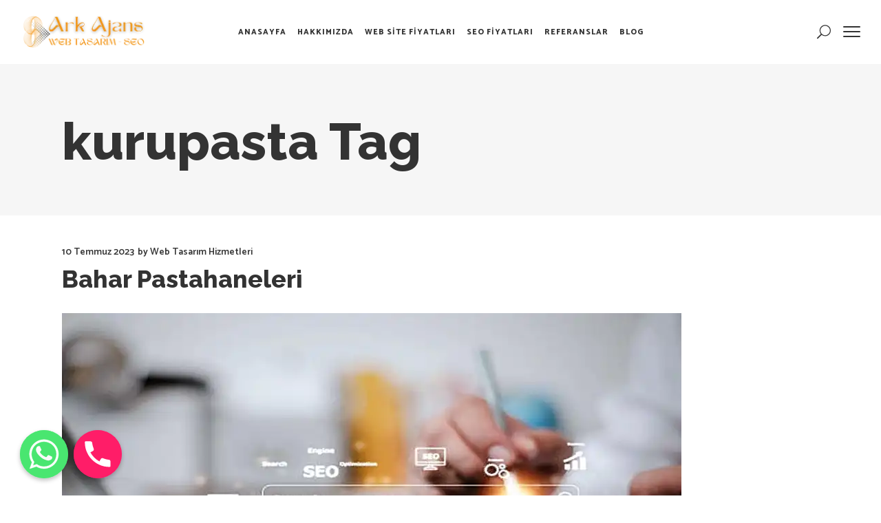

--- FILE ---
content_type: text/html; charset=UTF-8
request_url: https://arkajans.name.tr/Etiketler/kurupasta/
body_size: 13819
content:
<!DOCTYPE html>
<html lang="tr"
	prefix="og: https://ogp.me/ns#" >
<head>
<meta name="yandex-verification" content="f753a3a8d023ca01" />
    
        <meta charset="UTF-8"/>
        <link rel="profile" href="http://gmpg.org/xfn/11"/>
        
                <meta name="viewport" content="width=device-width,initial-scale=1,user-scalable=yes">
        <title>kurupasta › Web Site Tasarım | 0546 940 2175</title>

		<!-- All in One SEO Pro 4.1.5.3 -->
		<meta name="description" content="kurupasta ›" />
		<meta name="robots" content="max-image-preview:large" />
		<meta name="google-site-verification" content="google-site-verification: google0c43d5393762686c.html" />
		<meta name="msvalidate.01" content="BFBE34B4CEB713688C370C01DCF9C598" />
		<link rel="canonical" href="https://arkajans.name.tr/Etiketler/kurupasta/" />
		<meta property="og:locale" content="tr_TR" />
		<meta property="og:site_name" content="Web Site Tasarım | 0546 940 2175 › Web Site Dizayn-Antalya Şube Gsm : 0546 940 21 75 - Tel: 0850 933 25 70" />
		<meta property="og:type" content="article" />
		<meta property="og:title" content="kurupasta › Web Site Tasarım | 0546 940 2175" />
		<meta property="og:description" content="kurupasta ›" />
		<meta property="og:url" content="https://arkajans.name.tr/Etiketler/kurupasta/" />
		<meta name="twitter:card" content="summary" />
		<meta name="twitter:domain" content="arkajans.name.tr" />
		<meta name="twitter:title" content="kurupasta › Web Site Tasarım | 0546 940 2175" />
		<meta name="twitter:description" content="kurupasta ›" />
		<script type="application/ld+json" class="aioseo-schema">
			{"@context":"https:\/\/schema.org","@graph":[{"@type":"WebSite","@id":"https:\/\/arkajans.name.tr\/#website","url":"https:\/\/arkajans.name.tr\/","name":"Web Site Tasar\u0131m | 0546 940 2175","description":"Web Site Dizayn-Antalya \u015eube Gsm : 0546 940 21 75 - Tel: 0850 933 25 70","inLanguage":"tr-TR","publisher":{"@id":"https:\/\/arkajans.name.tr\/#organization"}},{"@type":"Organization","@id":"https:\/\/arkajans.name.tr\/#organization","name":"Refik KANMAZ","url":"https:\/\/arkajans.name.tr\/","logo":{"@type":"ImageObject","@id":"https:\/\/arkajans.name.tr\/#organizationLogo","url":"https:\/\/arkajans.name.tr\/wp-content\/uploads\/logo-arkajans-yeni-4.webp"},"image":{"@id":"https:\/\/arkajans.name.tr\/#organizationLogo"},"contactPoint":{"@type":"ContactPoint","telephone":"+905469402175","contactType":"Customer Support"}},{"@type":"BreadcrumbList","@id":"https:\/\/arkajans.name.tr\/Etiketler\/kurupasta\/#breadcrumblist","itemListElement":[{"@type":"ListItem","@id":"https:\/\/arkajans.name.tr\/#listItem","position":1,"item":{"@type":"WebPage","@id":"https:\/\/arkajans.name.tr\/","name":"Home","description":"Web Site Tasar\u0131m Hizmeti \u203a Kaliteli, H\u0131zl\u0131 ve Hesapl\u0131 Hizmet | Seo \u00c7al\u0131\u015fma \u0130\u00e7in Payla\u015f\u0131m Raporlar\u0131 \u0130le Birlikte Sunulur. Hemen \u00fccretsiz dan\u0131\u015fabilirsiniz","url":"https:\/\/arkajans.name.tr\/"},"nextItem":"https:\/\/arkajans.name.tr\/Etiketler\/kurupasta\/#listItem"},{"@type":"ListItem","@id":"https:\/\/arkajans.name.tr\/Etiketler\/kurupasta\/#listItem","position":2,"item":{"@type":"WebPage","@id":"https:\/\/arkajans.name.tr\/Etiketler\/kurupasta\/","name":"kurupasta","description":"kurupasta \u203a","url":"https:\/\/arkajans.name.tr\/Etiketler\/kurupasta\/"},"previousItem":"https:\/\/arkajans.name.tr\/#listItem"}]},{"@type":"CollectionPage","@id":"https:\/\/arkajans.name.tr\/Etiketler\/kurupasta\/#collectionpage","url":"https:\/\/arkajans.name.tr\/Etiketler\/kurupasta\/","name":"kurupasta \u203a Web Site Tasar\u0131m | 0546 940 2175","description":"kurupasta \u203a","inLanguage":"tr-TR","isPartOf":{"@id":"https:\/\/arkajans.name.tr\/#website"},"breadcrumb":{"@id":"https:\/\/arkajans.name.tr\/Etiketler\/kurupasta\/#breadcrumblist"}}]}
		</script>
		<!-- All in One SEO Pro -->

<link rel='dns-prefetch' href='//www.google.com' />
<link rel='dns-prefetch' href='//maps.googleapis.com' />
<link rel='dns-prefetch' href='//fonts.googleapis.com' />
<link rel='dns-prefetch' href='//s.w.org' />
<link rel="alternate" type="application/rss+xml" title="Web Site Tasarım | 0546 940 2175 &raquo; beslemesi" href="https://arkajans.name.tr/feed/" />
<link rel="alternate" type="application/rss+xml" title="Web Site Tasarım | 0546 940 2175 &raquo; kurupasta etiket beslemesi" href="https://arkajans.name.tr/Etiketler/kurupasta/feed/" />
<script type="text/javascript">
window._wpemojiSettings = {"baseUrl":"https:\/\/s.w.org\/images\/core\/emoji\/13.1.0\/72x72\/","ext":".png","svgUrl":"https:\/\/s.w.org\/images\/core\/emoji\/13.1.0\/svg\/","svgExt":".svg","source":{"concatemoji":"https:\/\/arkajans.name.tr\/wp-includes\/js\/wp-emoji-release.min.js?ver=5.9.7"}};
/*! This file is auto-generated */
!function(e,a,t){var n,r,o,i=a.createElement("canvas"),p=i.getContext&&i.getContext("2d");function s(e,t){var a=String.fromCharCode;p.clearRect(0,0,i.width,i.height),p.fillText(a.apply(this,e),0,0);e=i.toDataURL();return p.clearRect(0,0,i.width,i.height),p.fillText(a.apply(this,t),0,0),e===i.toDataURL()}function c(e){var t=a.createElement("script");t.src=e,t.defer=t.type="text/javascript",a.getElementsByTagName("head")[0].appendChild(t)}for(o=Array("flag","emoji"),t.supports={everything:!0,everythingExceptFlag:!0},r=0;r<o.length;r++)t.supports[o[r]]=function(e){if(!p||!p.fillText)return!1;switch(p.textBaseline="top",p.font="600 32px Arial",e){case"flag":return s([127987,65039,8205,9895,65039],[127987,65039,8203,9895,65039])?!1:!s([55356,56826,55356,56819],[55356,56826,8203,55356,56819])&&!s([55356,57332,56128,56423,56128,56418,56128,56421,56128,56430,56128,56423,56128,56447],[55356,57332,8203,56128,56423,8203,56128,56418,8203,56128,56421,8203,56128,56430,8203,56128,56423,8203,56128,56447]);case"emoji":return!s([10084,65039,8205,55357,56613],[10084,65039,8203,55357,56613])}return!1}(o[r]),t.supports.everything=t.supports.everything&&t.supports[o[r]],"flag"!==o[r]&&(t.supports.everythingExceptFlag=t.supports.everythingExceptFlag&&t.supports[o[r]]);t.supports.everythingExceptFlag=t.supports.everythingExceptFlag&&!t.supports.flag,t.DOMReady=!1,t.readyCallback=function(){t.DOMReady=!0},t.supports.everything||(n=function(){t.readyCallback()},a.addEventListener?(a.addEventListener("DOMContentLoaded",n,!1),e.addEventListener("load",n,!1)):(e.attachEvent("onload",n),a.attachEvent("onreadystatechange",function(){"complete"===a.readyState&&t.readyCallback()})),(n=t.source||{}).concatemoji?c(n.concatemoji):n.wpemoji&&n.twemoji&&(c(n.twemoji),c(n.wpemoji)))}(window,document,window._wpemojiSettings);
</script>
<style type="text/css">
img.wp-smiley,
img.emoji {
	display: inline !important;
	border: none !important;
	box-shadow: none !important;
	height: 1em !important;
	width: 1em !important;
	margin: 0 0.07em !important;
	vertical-align: -0.1em !important;
	background: none !important;
	padding: 0 !important;
}
</style>
	<link rel='stylesheet' id='wp-block-library-css'  href='https://arkajans.name.tr/wp-includes/css/dist/block-library/style.min.css?ver=5.9.7' type='text/css' media='all' />
<style id='global-styles-inline-css' type='text/css'>
body{--wp--preset--color--black: #000000;--wp--preset--color--cyan-bluish-gray: #abb8c3;--wp--preset--color--white: #ffffff;--wp--preset--color--pale-pink: #f78da7;--wp--preset--color--vivid-red: #cf2e2e;--wp--preset--color--luminous-vivid-orange: #ff6900;--wp--preset--color--luminous-vivid-amber: #fcb900;--wp--preset--color--light-green-cyan: #7bdcb5;--wp--preset--color--vivid-green-cyan: #00d084;--wp--preset--color--pale-cyan-blue: #8ed1fc;--wp--preset--color--vivid-cyan-blue: #0693e3;--wp--preset--color--vivid-purple: #9b51e0;--wp--preset--gradient--vivid-cyan-blue-to-vivid-purple: linear-gradient(135deg,rgba(6,147,227,1) 0%,rgb(155,81,224) 100%);--wp--preset--gradient--light-green-cyan-to-vivid-green-cyan: linear-gradient(135deg,rgb(122,220,180) 0%,rgb(0,208,130) 100%);--wp--preset--gradient--luminous-vivid-amber-to-luminous-vivid-orange: linear-gradient(135deg,rgba(252,185,0,1) 0%,rgba(255,105,0,1) 100%);--wp--preset--gradient--luminous-vivid-orange-to-vivid-red: linear-gradient(135deg,rgba(255,105,0,1) 0%,rgb(207,46,46) 100%);--wp--preset--gradient--very-light-gray-to-cyan-bluish-gray: linear-gradient(135deg,rgb(238,238,238) 0%,rgb(169,184,195) 100%);--wp--preset--gradient--cool-to-warm-spectrum: linear-gradient(135deg,rgb(74,234,220) 0%,rgb(151,120,209) 20%,rgb(207,42,186) 40%,rgb(238,44,130) 60%,rgb(251,105,98) 80%,rgb(254,248,76) 100%);--wp--preset--gradient--blush-light-purple: linear-gradient(135deg,rgb(255,206,236) 0%,rgb(152,150,240) 100%);--wp--preset--gradient--blush-bordeaux: linear-gradient(135deg,rgb(254,205,165) 0%,rgb(254,45,45) 50%,rgb(107,0,62) 100%);--wp--preset--gradient--luminous-dusk: linear-gradient(135deg,rgb(255,203,112) 0%,rgb(199,81,192) 50%,rgb(65,88,208) 100%);--wp--preset--gradient--pale-ocean: linear-gradient(135deg,rgb(255,245,203) 0%,rgb(182,227,212) 50%,rgb(51,167,181) 100%);--wp--preset--gradient--electric-grass: linear-gradient(135deg,rgb(202,248,128) 0%,rgb(113,206,126) 100%);--wp--preset--gradient--midnight: linear-gradient(135deg,rgb(2,3,129) 0%,rgb(40,116,252) 100%);--wp--preset--duotone--dark-grayscale: url('#wp-duotone-dark-grayscale');--wp--preset--duotone--grayscale: url('#wp-duotone-grayscale');--wp--preset--duotone--purple-yellow: url('#wp-duotone-purple-yellow');--wp--preset--duotone--blue-red: url('#wp-duotone-blue-red');--wp--preset--duotone--midnight: url('#wp-duotone-midnight');--wp--preset--duotone--magenta-yellow: url('#wp-duotone-magenta-yellow');--wp--preset--duotone--purple-green: url('#wp-duotone-purple-green');--wp--preset--duotone--blue-orange: url('#wp-duotone-blue-orange');--wp--preset--font-size--small: 13px;--wp--preset--font-size--medium: 20px;--wp--preset--font-size--large: 36px;--wp--preset--font-size--x-large: 42px;}.has-black-color{color: var(--wp--preset--color--black) !important;}.has-cyan-bluish-gray-color{color: var(--wp--preset--color--cyan-bluish-gray) !important;}.has-white-color{color: var(--wp--preset--color--white) !important;}.has-pale-pink-color{color: var(--wp--preset--color--pale-pink) !important;}.has-vivid-red-color{color: var(--wp--preset--color--vivid-red) !important;}.has-luminous-vivid-orange-color{color: var(--wp--preset--color--luminous-vivid-orange) !important;}.has-luminous-vivid-amber-color{color: var(--wp--preset--color--luminous-vivid-amber) !important;}.has-light-green-cyan-color{color: var(--wp--preset--color--light-green-cyan) !important;}.has-vivid-green-cyan-color{color: var(--wp--preset--color--vivid-green-cyan) !important;}.has-pale-cyan-blue-color{color: var(--wp--preset--color--pale-cyan-blue) !important;}.has-vivid-cyan-blue-color{color: var(--wp--preset--color--vivid-cyan-blue) !important;}.has-vivid-purple-color{color: var(--wp--preset--color--vivid-purple) !important;}.has-black-background-color{background-color: var(--wp--preset--color--black) !important;}.has-cyan-bluish-gray-background-color{background-color: var(--wp--preset--color--cyan-bluish-gray) !important;}.has-white-background-color{background-color: var(--wp--preset--color--white) !important;}.has-pale-pink-background-color{background-color: var(--wp--preset--color--pale-pink) !important;}.has-vivid-red-background-color{background-color: var(--wp--preset--color--vivid-red) !important;}.has-luminous-vivid-orange-background-color{background-color: var(--wp--preset--color--luminous-vivid-orange) !important;}.has-luminous-vivid-amber-background-color{background-color: var(--wp--preset--color--luminous-vivid-amber) !important;}.has-light-green-cyan-background-color{background-color: var(--wp--preset--color--light-green-cyan) !important;}.has-vivid-green-cyan-background-color{background-color: var(--wp--preset--color--vivid-green-cyan) !important;}.has-pale-cyan-blue-background-color{background-color: var(--wp--preset--color--pale-cyan-blue) !important;}.has-vivid-cyan-blue-background-color{background-color: var(--wp--preset--color--vivid-cyan-blue) !important;}.has-vivid-purple-background-color{background-color: var(--wp--preset--color--vivid-purple) !important;}.has-black-border-color{border-color: var(--wp--preset--color--black) !important;}.has-cyan-bluish-gray-border-color{border-color: var(--wp--preset--color--cyan-bluish-gray) !important;}.has-white-border-color{border-color: var(--wp--preset--color--white) !important;}.has-pale-pink-border-color{border-color: var(--wp--preset--color--pale-pink) !important;}.has-vivid-red-border-color{border-color: var(--wp--preset--color--vivid-red) !important;}.has-luminous-vivid-orange-border-color{border-color: var(--wp--preset--color--luminous-vivid-orange) !important;}.has-luminous-vivid-amber-border-color{border-color: var(--wp--preset--color--luminous-vivid-amber) !important;}.has-light-green-cyan-border-color{border-color: var(--wp--preset--color--light-green-cyan) !important;}.has-vivid-green-cyan-border-color{border-color: var(--wp--preset--color--vivid-green-cyan) !important;}.has-pale-cyan-blue-border-color{border-color: var(--wp--preset--color--pale-cyan-blue) !important;}.has-vivid-cyan-blue-border-color{border-color: var(--wp--preset--color--vivid-cyan-blue) !important;}.has-vivid-purple-border-color{border-color: var(--wp--preset--color--vivid-purple) !important;}.has-vivid-cyan-blue-to-vivid-purple-gradient-background{background: var(--wp--preset--gradient--vivid-cyan-blue-to-vivid-purple) !important;}.has-light-green-cyan-to-vivid-green-cyan-gradient-background{background: var(--wp--preset--gradient--light-green-cyan-to-vivid-green-cyan) !important;}.has-luminous-vivid-amber-to-luminous-vivid-orange-gradient-background{background: var(--wp--preset--gradient--luminous-vivid-amber-to-luminous-vivid-orange) !important;}.has-luminous-vivid-orange-to-vivid-red-gradient-background{background: var(--wp--preset--gradient--luminous-vivid-orange-to-vivid-red) !important;}.has-very-light-gray-to-cyan-bluish-gray-gradient-background{background: var(--wp--preset--gradient--very-light-gray-to-cyan-bluish-gray) !important;}.has-cool-to-warm-spectrum-gradient-background{background: var(--wp--preset--gradient--cool-to-warm-spectrum) !important;}.has-blush-light-purple-gradient-background{background: var(--wp--preset--gradient--blush-light-purple) !important;}.has-blush-bordeaux-gradient-background{background: var(--wp--preset--gradient--blush-bordeaux) !important;}.has-luminous-dusk-gradient-background{background: var(--wp--preset--gradient--luminous-dusk) !important;}.has-pale-ocean-gradient-background{background: var(--wp--preset--gradient--pale-ocean) !important;}.has-electric-grass-gradient-background{background: var(--wp--preset--gradient--electric-grass) !important;}.has-midnight-gradient-background{background: var(--wp--preset--gradient--midnight) !important;}.has-small-font-size{font-size: var(--wp--preset--font-size--small) !important;}.has-medium-font-size{font-size: var(--wp--preset--font-size--medium) !important;}.has-large-font-size{font-size: var(--wp--preset--font-size--large) !important;}.has-x-large-font-size{font-size: var(--wp--preset--font-size--x-large) !important;}
</style>
<link rel='stylesheet' id='chaty-front-css-css'  href='https://arkajans.name.tr/wp-content/plugins/chaty/css/chaty-front.min.css?ver=3.21712143041' type='text/css' media='all' />
<link rel='stylesheet' id='contact-form-7-css'  href='https://arkajans.name.tr/wp-content/plugins/contact-form-7/includes/css/styles.css?ver=5.5.6' type='text/css' media='all' />
<link rel='stylesheet' id='mrseo_elated_default_style-css'  href='https://arkajans.name.tr/wp-content/themes/mrseo/style.css?ver=5.9.7' type='text/css' media='all' />
<link rel='stylesheet' id='mrseo_elated_modules-css'  href='https://arkajans.name.tr/wp-content/themes/mrseo/assets/css/modules.min.css?ver=5.9.7' type='text/css' media='all' />
<style id='mrseo_elated_modules-inline-css' type='text/css'>
/* generated in /home/arkajans/domains/arkajans.name.tr/public_html/wp-content/themes/mrseo/framework/admin/options/general/map.php mrseo_elated_page_general_style function */
.page-id--1.eltdf-boxed .eltdf-wrapper { background-attachment: fixed;}


</style>
<link rel='stylesheet' id='eltdf_font_awesome-css'  href='https://arkajans.name.tr/wp-content/themes/mrseo/assets/css/font-awesome/css/font-awesome.min.css?ver=5.9.7' type='text/css' media='all' />
<link rel='stylesheet' id='eltdf_font_elegant-css'  href='https://arkajans.name.tr/wp-content/themes/mrseo/assets/css/elegant-icons/style.min.css?ver=5.9.7' type='text/css' media='all' />
<link rel='stylesheet' id='eltdf_ion_icons-css'  href='https://arkajans.name.tr/wp-content/themes/mrseo/assets/css/ion-icons/css/ionicons.min.css?ver=5.9.7' type='text/css' media='all' />
<link rel='stylesheet' id='eltdf_linea_icons-css'  href='https://arkajans.name.tr/wp-content/themes/mrseo/assets/css/linea-icons/style.css?ver=5.9.7' type='text/css' media='all' />
<link rel='stylesheet' id='mediaelement-css'  href='https://arkajans.name.tr/wp-includes/js/mediaelement/mediaelementplayer-legacy.min.css?ver=4.2.16' type='text/css' media='all' />
<link rel='stylesheet' id='wp-mediaelement-css'  href='https://arkajans.name.tr/wp-includes/js/mediaelement/wp-mediaelement.min.css?ver=5.9.7' type='text/css' media='all' />
<link rel='stylesheet' id='mrseo_elated_style_dynamic-css'  href='https://arkajans.name.tr/wp-content/themes/mrseo/assets/css/style_dynamic.css?ver=1756156703' type='text/css' media='all' />
<link rel='stylesheet' id='mrseo_elated_modules_responsive-css'  href='https://arkajans.name.tr/wp-content/themes/mrseo/assets/css/modules-responsive.min.css?ver=5.9.7' type='text/css' media='all' />
<link rel='stylesheet' id='mrseo_elated_style_dynamic_responsive-css'  href='https://arkajans.name.tr/wp-content/themes/mrseo/assets/css/style_dynamic_responsive.css?ver=1756156703' type='text/css' media='all' />
<link rel='stylesheet' id='js_composer_front-css'  href='https://arkajans.name.tr/wp-content/plugins/js_composer/assets/css/js_composer.min.css?ver=5.1' type='text/css' media='all' />
<link rel='stylesheet' id='mrseo_elated_google_fonts-css'  href='https://fonts.googleapis.com/css?family=Catamaran%3A100%2C100i%2C200%2C200i%2C300%2C300i%2C400%2C400i%2C500%2C500i%2C600%2C600i%2C700%2C700i%2C800%2C800i%2C900%2C900i%7CRaleway%3A100%2C100i%2C200%2C200i%2C300%2C300i%2C400%2C400i%2C500%2C500i%2C600%2C600i%2C700%2C700i%2C800%2C800i%2C900%2C900i&#038;subset=latin-ext&#038;ver=1.0.0' type='text/css' media='all' />
<script type='text/javascript' src='https://www.google.com/jsapi?ver=5.9.7' id='google.api-js'></script>
<script type='text/javascript' src='https://arkajans.name.tr/wp-includes/js/jquery/jquery.min.js?ver=3.6.0' id='jquery-core-js'></script>
<script type='text/javascript' src='https://arkajans.name.tr/wp-includes/js/jquery/jquery-migrate.min.js?ver=3.3.2' id='jquery-migrate-js'></script>
<link rel="https://api.w.org/" href="https://arkajans.name.tr/wp-json/" /><link rel="alternate" type="application/json" href="https://arkajans.name.tr/wp-json/wp/v2/tags/510" /><link rel="EditURI" type="application/rsd+xml" title="RSD" href="https://arkajans.name.tr/xmlrpc.php?rsd" />
<link rel="wlwmanifest" type="application/wlwmanifest+xml" href="https://arkajans.name.tr/wp-includes/wlwmanifest.xml" /> 
<meta name="generator" content="WordPress 5.9.7" />
<meta name="generator" content="Powered by Visual Composer - drag and drop page builder for WordPress."/>
<!--[if lte IE 9]><link rel="stylesheet" type="text/css" href="https://arkajans.name.tr/wp-content/plugins/js_composer/assets/css/vc_lte_ie9.min.css" media="screen"><![endif]--><link rel="icon" href="https://arkajans.name.tr/wp-content/uploads/cropped-favicon-32x32.png" sizes="32x32" />
<link rel="icon" href="https://arkajans.name.tr/wp-content/uploads/cropped-favicon-192x192.png" sizes="192x192" />
<link rel="apple-touch-icon" href="https://arkajans.name.tr/wp-content/uploads/cropped-favicon-180x180.png" />
<meta name="msapplication-TileImage" content="https://arkajans.name.tr/wp-content/uploads/cropped-favicon-270x270.png" />
<noscript><style type="text/css"> .wpb_animate_when_almost_visible { opacity: 1; }</style></noscript></head>
<body class="archive tag tag-kurupasta tag-510 eltdf-core-1.0 mrseo-ver-1.1 eltdf-sticky-header-on-scroll-down-up eltdf-dropdown-animate-height eltdf-header-standard eltdf-menu-area-shadow-disable eltdf-menu-area-in-grid-shadow-disable eltdf-menu-area-border-disable eltdf-menu-area-in-grid-border-disable eltdf-logo-area-border-disable eltdf-logo-area-in-grid-border-disable eltdf-header-vertical-shadow-disable eltdf-header-vertical-border-disable eltdf-side-menu-slide-from-right eltdf-default-mobile-header eltdf-sticky-up-mobile-header wpb-js-composer js-comp-ver-5.1 vc_responsive eltdf-fullscreen-search eltdf-search-fade" itemscope itemtype="http://schema.org/WebPage">
    <section class="eltdf-side-menu">
	<div class="eltdf-close-side-menu-holder">
		<a class="eltdf-close-side-menu" href="#" target="_self">
			<span class="icon-arrows-remove"></span>
		</a>
	</div>
	</section>
    <div class="eltdf-wrapper">
        <div class="eltdf-wrapper-inner">
            <div class="eltdf-fullscreen-search-holder">
	<div class="eltdf-fullscreen-search-close-container">
		<div class="eltdf-search-close-holder">
			<a class="eltdf-fullscreen-search-close" href="javascript:void(0)">
				<span class="icon_close"></span>
			</a>
		</div>
	</div>
	<div class="eltdf-fullscreen-search-table">
		<div class="eltdf-fullscreen-search-cell">
			<div class="eltdf-fullscreen-search-inner">
				<form action="https://arkajans.name.tr/" class="eltdf-fullscreen-search-form" method="get">
					<div class="eltdf-form-holder">
						<div class="eltdf-form-holder-inner">
							<div class="eltdf-field-holder">
								<input type="text"  placeholder="Search for..." name="s" class="eltdf-search-field" autocomplete="off" />
							</div>
							<button type="submit" class="eltdf-search-submit"><span class="icon_search "></span></button>
							<div class="eltdf-line"></div>
						</div>
					</div>
				</form>
			</div>
		</div>
	</div>
</div>
<header class="eltdf-page-header">
		
				
	<div class="eltdf-menu-area">
				
				
			<div class="eltdf-vertical-align-containers">
				<div class="eltdf-position-left">
					<div class="eltdf-position-left-inner">
						

<div class="eltdf-logo-wrapper">
    <a itemprop="url" href="https://arkajans.name.tr/" style="height: 49px;">
        <img itemprop="image" class="eltdf-normal-logo" src="https://arkajans.name.tr/wp-content/uploads/logo-ark.webp"  alt="logo"/>
        <img itemprop="image" class="eltdf-dark-logo" src="https://arkajans.name.tr/wp-content/uploads/logo-ark.webp"  alt="dark logo"/>        <img itemprop="image" class="eltdf-light-logo" src="https://arkajans.name.tr/wp-content/uploads/logo-ark.webp"  alt="light logo"/>    </a>
</div>

					</div>
				</div>
				<div class="eltdf-position-center">
					<div class="eltdf-position-center-inner">
						
<nav class="eltdf-main-menu eltdf-drop-down eltdf-default-nav">
    <ul id="menu-anamenu" class="clearfix"><li id="nav-menu-item-17012" class="menu-item menu-item-type-post_type menu-item-object-page menu-item-home  narrow"><a href="https://arkajans.name.tr/" class=""><span class="item_outer"><span class="item_text">Anasayfa</span></span></a></li>
<li id="nav-menu-item-17021" class="menu-item menu-item-type-post_type menu-item-object-page menu-item-has-children  has_sub narrow"><a href="https://arkajans.name.tr/website-tasarim/" class=""><span class="item_outer"><span class="item_text">Hakkımızda</span><i class="eltdf-menu-arrow fa fa-angle-down"></i></span></a>
<div class="second"><div class="inner"><ul>
	<li id="nav-menu-item-17019" class="menu-item menu-item-type-post_type menu-item-object-page "><a href="https://arkajans.name.tr/web-site-hizmetleri/" class=""><span class="item_outer"><span class="item_text">Hizmetler</span></span></a></li>
	<li id="nav-menu-item-17014" class="menu-item menu-item-type-post_type menu-item-object-page "><a href="https://arkajans.name.tr/kurumsal-web/" class=""><span class="item_outer"><span class="item_text">Kurumsal Web</span></span></a></li>
	<li id="nav-menu-item-17017" class="menu-item menu-item-type-post_type menu-item-object-page "><a href="https://arkajans.name.tr/ucuz-web-site/" class=""><span class="item_outer"><span class="item_text">Ucuz Web Site</span></span></a></li>
	<li id="nav-menu-item-17020" class="menu-item menu-item-type-post_type menu-item-object-page "><a href="https://arkajans.name.tr/web-tasarim-fimalari/" class=""><span class="item_outer"><span class="item_text">Web Tasarım Fimaları</span></span></a></li>
</ul></div></div>
</li>
<li id="nav-menu-item-17018" class="menu-item menu-item-type-post_type menu-item-object-page  narrow"><a href="https://arkajans.name.tr/web-site-fiyatlari/" class=""><span class="item_outer"><span class="item_text">Web Site Fiyatları</span></span></a></li>
<li id="nav-menu-item-17016" class="menu-item menu-item-type-post_type menu-item-object-page  narrow"><a href="https://arkajans.name.tr/seo-fiyatlari/" class=""><span class="item_outer"><span class="item_text">Seo Fiyatları</span></span></a></li>
<li id="nav-menu-item-17015" class="menu-item menu-item-type-post_type menu-item-object-page  narrow"><a href="https://arkajans.name.tr/referanslarimiz/" class=""><span class="item_outer"><span class="item_text">Referanslar</span></span></a></li>
<li id="nav-menu-item-17013" class="menu-item menu-item-type-post_type menu-item-object-page  narrow"><a href="https://arkajans.name.tr/blog/" class=""><span class="item_outer"><span class="item_text">Blog</span></span></a></li>
</ul></nav>

					</div>
				</div>
				<div class="eltdf-position-right">
					<div class="eltdf-position-right-inner">
						
	    <a  		    class="eltdf-search-opener eltdf-icon-has-hover" href="javascript:void(0)">
            <span class="eltdf-search-opener-wrapper">
                <span aria-hidden="true" class="eltdf-icon-font-elegant icon_search " ></span>	                        </span>
	    </a>
    		<a class="eltdf-side-menu-button-opener eltdf-icon-has-hover"  href="javascript:void(0)" >
						<span class="eltdf-side-menu-lines">
        		<span class="eltdf-side-menu-line eltdf-line-1"></span>
        		<span class="eltdf-side-menu-line eltdf-line-2"></span>
                <span class="eltdf-side-menu-line eltdf-line-3"></span>
        	</span>
		</a>
						</div>
				</div>
			</div>
			
			</div>
			
		
	
<div class="eltdf-sticky-header">
        <div class="eltdf-sticky-holder">
                    <div class=" eltdf-vertical-align-containers">
                <div class="eltdf-position-left">
                    <div class="eltdf-position-left-inner">
                        

<div class="eltdf-logo-wrapper">
    <a itemprop="url" href="https://arkajans.name.tr/" style="height: 49px;">
        <img itemprop="image" class="eltdf-normal-logo" src="https://arkajans.name.tr/wp-content/uploads/logo-ark.webp"  alt="logo"/>
        <img itemprop="image" class="eltdf-dark-logo" src="https://arkajans.name.tr/wp-content/uploads/logo-ark.webp"  alt="dark logo"/>        <img itemprop="image" class="eltdf-light-logo" src="https://arkajans.name.tr/wp-content/uploads/logo-ark.webp"  alt="light logo"/>    </a>
</div>

                    </div>
                </div>
                <div class="eltdf-position-center">
                    <div class="eltdf-position-center-inner">
                        
<nav class="eltdf-main-menu eltdf-drop-down eltdf-sticky-nav">
    <ul id="menu-anamenu-1" class="clearfix"><li id="sticky-nav-menu-item-17012" class="menu-item menu-item-type-post_type menu-item-object-page menu-item-home  narrow"><a href="https://arkajans.name.tr/" class=""><span class="item_outer"><span class="item_text">Anasayfa</span><span class="plus"></span></span></a></li>
<li id="sticky-nav-menu-item-17021" class="menu-item menu-item-type-post_type menu-item-object-page menu-item-has-children  has_sub narrow"><a href="https://arkajans.name.tr/website-tasarim/" class=""><span class="item_outer"><span class="item_text">Hakkımızda</span><span class="plus"></span><i class="eltdf-menu-arrow fa fa-angle-down"></i></span></a>
<div class="second"><div class="inner"><ul>
	<li id="sticky-nav-menu-item-17019" class="menu-item menu-item-type-post_type menu-item-object-page "><a href="https://arkajans.name.tr/web-site-hizmetleri/" class=""><span class="item_outer"><span class="item_text">Hizmetler</span><span class="plus"></span></span></a></li>
	<li id="sticky-nav-menu-item-17014" class="menu-item menu-item-type-post_type menu-item-object-page "><a href="https://arkajans.name.tr/kurumsal-web/" class=""><span class="item_outer"><span class="item_text">Kurumsal Web</span><span class="plus"></span></span></a></li>
	<li id="sticky-nav-menu-item-17017" class="menu-item menu-item-type-post_type menu-item-object-page "><a href="https://arkajans.name.tr/ucuz-web-site/" class=""><span class="item_outer"><span class="item_text">Ucuz Web Site</span><span class="plus"></span></span></a></li>
	<li id="sticky-nav-menu-item-17020" class="menu-item menu-item-type-post_type menu-item-object-page "><a href="https://arkajans.name.tr/web-tasarim-fimalari/" class=""><span class="item_outer"><span class="item_text">Web Tasarım Fimaları</span><span class="plus"></span></span></a></li>
</ul></div></div>
</li>
<li id="sticky-nav-menu-item-17018" class="menu-item menu-item-type-post_type menu-item-object-page  narrow"><a href="https://arkajans.name.tr/web-site-fiyatlari/" class=""><span class="item_outer"><span class="item_text">Web Site Fiyatları</span><span class="plus"></span></span></a></li>
<li id="sticky-nav-menu-item-17016" class="menu-item menu-item-type-post_type menu-item-object-page  narrow"><a href="https://arkajans.name.tr/seo-fiyatlari/" class=""><span class="item_outer"><span class="item_text">Seo Fiyatları</span><span class="plus"></span></span></a></li>
<li id="sticky-nav-menu-item-17015" class="menu-item menu-item-type-post_type menu-item-object-page  narrow"><a href="https://arkajans.name.tr/referanslarimiz/" class=""><span class="item_outer"><span class="item_text">Referanslar</span><span class="plus"></span></span></a></li>
<li id="sticky-nav-menu-item-17013" class="menu-item menu-item-type-post_type menu-item-object-page  narrow"><a href="https://arkajans.name.tr/blog/" class=""><span class="item_outer"><span class="item_text">Blog</span><span class="plus"></span></span></a></li>
</ul></nav>

                    </div>
                </div>
                <div class="eltdf-position-right">
                    <div class="eltdf-position-right-inner">
						                            
	    <a  		    class="eltdf-search-opener eltdf-icon-has-hover" href="javascript:void(0)">
            <span class="eltdf-search-opener-wrapper">
                <span aria-hidden="true" class="eltdf-icon-font-elegant icon_search " ></span>	                        </span>
	    </a>
    		<a class="eltdf-side-menu-button-opener eltdf-icon-has-hover"  href="javascript:void(0)" >
						<span class="eltdf-side-menu-lines">
        		<span class="eltdf-side-menu-line eltdf-line-1"></span>
        		<span class="eltdf-side-menu-line eltdf-line-2"></span>
                <span class="eltdf-side-menu-line eltdf-line-3"></span>
        	</span>
		</a>
	                                            </div>
                </div>
            </div>
                </div>
	</div>

	
	</header>


<header class="eltdf-mobile-header">
		
	<div class="eltdf-mobile-header-inner">
		<div class="eltdf-mobile-header-holder">
			<div class="eltdf-grid">
				<div class="eltdf-vertical-align-containers">
					<div class="eltdf-vertical-align-containers">
													<div class="eltdf-mobile-menu-opener">
								<a href="javascript:void(0)">
									<span class="eltdf-mobile-menu-icon">
										<i class="fa fa-bars" aria-hidden="true"></i>
									</span>
																	</a>
							</div>
												<div class="eltdf-position-center">
							<div class="eltdf-position-center-inner">
								

<div class="eltdf-mobile-logo-wrapper">
    <a itemprop="url" href="https://arkajans.name.tr/" style="height: 49px">
        <img itemprop="image" src="https://arkajans.name.tr/wp-content/uploads/logo-ark.webp"  alt="Mobile Logo"/>
    </a>
</div>

							</div>
						</div>
						<div class="eltdf-position-right">
							<div class="eltdf-position-right-inner">
															</div>
						</div>
					</div>
				</div>
			</div>
		</div>
		
<nav class="eltdf-mobile-nav">
    <div class="eltdf-grid">
            </div>
</nav>

	</div>
	
	</header>

	
	        			<a id='eltdf-back-to-top' href='#'>
                <span class="eltdf-icon-stack">
                     <i class="eltdf-icon-font-awesome fa fa-long-arrow-up " ></i>                </span>
			</a>
		<div class="eltdf-team-modal-bcg"></div><div class="eltdf-team-modal-holder"></div>	        
            <div class="eltdf-content" >
                <div class="eltdf-content-inner"><div class="eltdf-title  eltdf-standard-type eltdf-content-left-alignment" style="height:220px;" data-height="220" >
        <div class="eltdf-title-holder" style="height:220px;">
        <div class="eltdf-container clearfix">
            <div class="eltdf-container-inner">
                <div class="eltdf-title-subtitle-holder" style="">
                    <div class="eltdf-title-subtitle-holder-inner">
                                                                                                                            <h1 class="eltdf-page-title entry-title" ><span>kurupasta Tag</span></h1>
                                                                                                                                        </div>
                </div>
            </div>
        </div>
    </div>
</div>
	<div class="eltdf-container">
				<div class="eltdf-container-inner clearfix">
			<div class="eltdf-grid-row eltdf-grid-large-gutter">
	<div class="eltdf-page-content-holder eltdf-grid-col-12">
		<div class="eltdf-content-sidebar-upgrade"></div>
		<div class="eltdf-page-content-holder-inner">
			<div class="eltdf-blog-holder eltdf-blog-standard eltdf-blog-pagination-standard eltdf-masonry-images-fixed" data-blog-type= standard data-next-page= 2 data-max-num-pages= 1 data-post-number= 10 data-excerpt-length= 40 data-archive-tag= 510 >
    <div class="eltdf-blog-holder-inner">
        <article id="post-394" class="eltdf-post-has-media post-394 post type-post status-publish format-standard has-post-thumbnail hentry category-referanslar tag-baklava-siparisi tag-borek-siparisi tag-bursa-pasta-siparisi tag-bursa-pastaneleri tag-dogum-gunu-pasta-siparisi tag-kurabiye tag-kurupasta tag-limonata tag-pastahane tag-pastane tag-pogaca tag-yas-pasta">
    <div class="eltdf-post-content">
        <div class="eltdf-post-text">
            <div class="eltdf-post-text-inner">
                <div class="eltdf-post-info-top">
                    <div itemprop="dateCreated" class="eltdf-post-info-date entry-date published updated">
            <a itemprop="url" href="https://arkajans.name.tr/2023/07/">
    
        10 Temmuz 2023        </a>
    <meta itemprop="interactionCount" content="UserComments: 0"/>
</div>                    <div class="eltdf-post-info-author">
    <span class="eltdf-post-info-author-text">
        by    </span>
    <a itemprop="author" class="eltdf-post-info-author-link" href="https://arkajans.name.tr/author/refikkanmaz/">
        Web Tasarım Hizmetleri    </a>
</div>                </div>
		        <div class="eltdf-post-heading">
                    
<h3 itemprop="name" class="entry-title eltdf-post-title">
            <a itemprop="url" href="https://arkajans.name.tr/bahar-pastahaneleri/" title="Bahar Pastahaneleri">
            Bahar Pastahaneleri            </a>
    </h3>		            
	<div class="eltdf-post-image">
        		    <a itemprop="url" href="https://arkajans.name.tr/bahar-pastahaneleri/" title="Bahar Pastahaneleri">
                            <img src="https://arkajans.name.tr/wp-content/uploads/web-seo-991.webp" class="attachment-full size-full wp-post-image" alt="" />                		    </a>
        	</div>
		        </div>
                <div class="eltdf-post-text-main">
                        <div class="eltdf-post-excerpt-holder">
        <p itemprop="description" class="eltdf-post-excerpt">
            Bahar Pastahaneleribaklava siparişi,börek siparişi,bursa pasta siparişi,bursa pastaneleri,doğum günü pasta siparişi,kurabiye,kurupasta,limonata,pastahane,pastane,pogaça,yaş pasta        </p>
    </div>
                                        	<div class="eltdf-post-read-more-button">
	<a itemprop="url" href="https://arkajans.name.tr/bahar-pastahaneleri/" target="_self"  class="eltdf-btn eltdf-btn-medium eltdf-btn-simple eltdf-btn-icon eltdf-blog-list-button eltdf-btn-hover-unveiling"  >    <span class="eltdf-btn-text">Read more</span>    	    <span class="eltdf-btn-icon-holder">		    <i class="eltdf-icon-font-awesome fa fa-long-arrow-right " ></i>		</span>	</a>	</div>
                </div>
            </div>
        </div>
    </div>
</article>    </div>
    </div>		</div>
	</div>
	</div>		</div>
			</div>
</div> <!-- close div.content_inner -->
	</div>  <!-- close div.content -->
					<footer class="eltdf-page-footer">
				<div class="eltdf-footer-top-holder">
		<div class="eltdf-footer-top-inner eltdf-full-width">
		<div class="eltdf-grid-row eltdf-footer-top-alignment-left">
							<div class="eltdf-column-content eltdf-grid-col-3">
					<div class="widget eltdf-blog-list-widget"><div class="eltdf-widget-title-holder"><h4 class="eltdf-widget-title">Website Yazıları</h4></div><div class="eltdf-blog-list-holder eltdf-bl-simple eltdf-bl-one-column eltdf-bl-normal-space eltdf-bl-pag-no-pagination"  data-type=simple data-number-of-posts=5 data-number-of-columns=1 data-space-between-columns=normal data-category=genel data-order-by=rand data-order=ASC data-image-size=full data-title-tag=h5 data-excerpt-length=90 data-post-info-section=yes data-post-info-image=yes data-post-info-author=yes data-post-info-date=yes data-post-info-category=yes data-post-info-comments=no data-post-info-like=no data-post-info-share=no data-pagination-type=no-pagination data-max-num-pages=13 data-next-page=2>
	<div class="eltdf-bl-wrapper">
		<ul class="eltdf-blog-list">
			<li class="eltdf-bl-item clearfix">
	<div class="eltdf-bli-inner">
        
	<div class="eltdf-post-image">
        		    <a itemprop="url" href="https://arkajans.name.tr/bursa-yonetim-panelli-web-sitesi/" title="Bursa Yönetim Panelli Web Sitesi">
                            <img src="https://arkajans.name.tr/wp-content/uploads/web-seo-960.webp" class="attachment-full size-full wp-post-image" alt="" loading="lazy" />                		    </a>
        	</div>
		<div class="eltdf-bli-content">
            
<h5 itemprop="name" class="entry-title eltdf-post-title">
            <a itemprop="url" href="https://arkajans.name.tr/bursa-yonetim-panelli-web-sitesi/" title="Bursa Yönetim Panelli Web Sitesi">
            Bursa Yönetim Panelli Web Sitesi            </a>
    </h5>			<div itemprop="dateCreated" class="eltdf-post-info-date entry-date published updated">
            <a itemprop="url" href="https://arkajans.name.tr/2023/07/">
    
        10 Temmuz 2023        </a>
    <meta itemprop="interactionCount" content="UserComments: 0"/>
</div>		</div>
	</div>
</li><li class="eltdf-bl-item clearfix">
	<div class="eltdf-bli-inner">
        
	<div class="eltdf-post-image">
        		    <a itemprop="url" href="https://arkajans.name.tr/web-site-tasarim-hakkinda/" title="Web Site Tasarım Hakkında">
                            <img src="https://arkajans.name.tr/wp-content/uploads/web-tasarim.webp" class="attachment-full size-full wp-post-image" alt="" loading="lazy" />                		    </a>
        	</div>
		<div class="eltdf-bli-content">
            
<h5 itemprop="name" class="entry-title eltdf-post-title">
            <a itemprop="url" href="https://arkajans.name.tr/web-site-tasarim-hakkinda/" title="Web Site Tasarım Hakkında">
            Web Site Tasarım Hakkında            </a>
    </h5>			<div itemprop="dateCreated" class="eltdf-post-info-date entry-date published updated">
            <a itemprop="url" href="https://arkajans.name.tr/2023/07/">
    
        10 Temmuz 2023        </a>
    <meta itemprop="interactionCount" content="UserComments: 0"/>
</div>		</div>
	</div>
</li><li class="eltdf-bl-item clearfix">
	<div class="eltdf-bli-inner">
        
	<div class="eltdf-post-image">
        		    <a itemprop="url" href="https://arkajans.name.tr/ucuz-web-sitesi-yapanlar/" title="Ucuz Web Sitesi Yapanlar">
                            <img src="https://arkajans.name.tr/wp-content/uploads/web-seo-947.webp" class="attachment-full size-full wp-post-image" alt="" loading="lazy" />                		    </a>
        	</div>
		<div class="eltdf-bli-content">
            
<h5 itemprop="name" class="entry-title eltdf-post-title">
            <a itemprop="url" href="https://arkajans.name.tr/ucuz-web-sitesi-yapanlar/" title="Ucuz Web Sitesi Yapanlar">
            Ucuz Web Sitesi Yapanlar            </a>
    </h5>			<div itemprop="dateCreated" class="eltdf-post-info-date entry-date published updated">
            <a itemprop="url" href="https://arkajans.name.tr/2023/07/">
    
        10 Temmuz 2023        </a>
    <meta itemprop="interactionCount" content="UserComments: 0"/>
</div>		</div>
	</div>
</li><li class="eltdf-bl-item clearfix">
	<div class="eltdf-bli-inner">
        
	<div class="eltdf-post-image">
        		    <a itemprop="url" href="https://arkajans.name.tr/bursada-web-tasarim-firmalari/" title="Bursada Web Tasarım Firmaları">
                            <img src="https://arkajans.name.tr/wp-content/uploads/web-seo-958.webp" class="attachment-full size-full wp-post-image" alt="" loading="lazy" />                		    </a>
        	</div>
		<div class="eltdf-bli-content">
            
<h5 itemprop="name" class="entry-title eltdf-post-title">
            <a itemprop="url" href="https://arkajans.name.tr/bursada-web-tasarim-firmalari/" title="Bursada Web Tasarım Firmaları">
            Bursada Web Tasarım Firmaları            </a>
    </h5>			<div itemprop="dateCreated" class="eltdf-post-info-date entry-date published updated">
            <a itemprop="url" href="https://arkajans.name.tr/2023/07/">
    
        10 Temmuz 2023        </a>
    <meta itemprop="interactionCount" content="UserComments: 0"/>
</div>		</div>
	</div>
</li><li class="eltdf-bl-item clearfix">
	<div class="eltdf-bli-inner">
        
	<div class="eltdf-post-image">
        		    <a itemprop="url" href="https://arkajans.name.tr/hesapli-web/" title="Hesaplı Web">
                            <img src="https://arkajans.name.tr/wp-content/uploads/Hesapli_Web-e1402163630799.webp" class="attachment-full size-full wp-post-image" alt="Hesaplı Web Site Tasarım Hizmetleri ark ajans" loading="lazy" />                		    </a>
        	</div>
		<div class="eltdf-bli-content">
            
<h5 itemprop="name" class="entry-title eltdf-post-title">
            <a itemprop="url" href="https://arkajans.name.tr/hesapli-web/" title="Hesaplı Web">
            Hesaplı Web            </a>
    </h5>			<div itemprop="dateCreated" class="eltdf-post-info-date entry-date published updated">
            <a itemprop="url" href="https://arkajans.name.tr/2023/07/">
    
        10 Temmuz 2023        </a>
    <meta itemprop="interactionCount" content="UserComments: 0"/>
</div>		</div>
	</div>
</li>		</ul>
	</div>
	</div></div>				</div>
							<div class="eltdf-column-content eltdf-grid-col-3">
									</div>
							<div class="eltdf-column-content eltdf-grid-col-3">
					<div class="widget eltdf-blog-list-widget"><div class="eltdf-widget-title-holder"><h4 class="eltdf-widget-title">Referanslarımız</h4></div><div class="eltdf-blog-list-holder eltdf-bl-minimal eltdf-bl-one-column eltdf-bl-normal-space eltdf-bl-pag-no-pagination"  data-type=minimal data-number-of-posts=6 data-number-of-columns=1 data-space-between-columns=normal data-category=referanslar data-order-by=rand data-order=ASC data-image-size=full data-title-tag=h6 data-excerpt-length=90 data-post-info-section=yes data-post-info-image=yes data-post-info-author=yes data-post-info-date=yes data-post-info-category=yes data-post-info-comments=no data-post-info-like=no data-post-info-share=no data-pagination-type=no-pagination data-max-num-pages=4 data-next-page=2>
	<div class="eltdf-bl-wrapper">
		<ul class="eltdf-blog-list">
			<li class="eltdf-bl-item clearfix">
	<div class="eltdf-bli-inner">
		<div class="eltdf-bli-content">
            
<h6 itemprop="name" class="entry-title eltdf-post-title">
            <a itemprop="url" href="https://arkajans.name.tr/fem-yapi/" title="Fem Yapı">
            Fem Yapı            </a>
    </h6>            <div itemprop="dateCreated" class="eltdf-post-info-date entry-date published updated">
            <a itemprop="url" href="https://arkajans.name.tr/2023/07/">
    
        10 Temmuz 2023        </a>
    <meta itemprop="interactionCount" content="UserComments: 0"/>
</div>		</div>
	</div>
</li><li class="eltdf-bl-item clearfix">
	<div class="eltdf-bli-inner">
		<div class="eltdf-bli-content">
            
<h6 itemprop="name" class="entry-title eltdf-post-title">
            <a itemprop="url" href="https://arkajans.name.tr/bursa-web-site-tasarim/" title="Bursa Web Site Tasarım">
            Bursa Web Site Tasarım            </a>
    </h6>            <div itemprop="dateCreated" class="eltdf-post-info-date entry-date published updated">
            <a itemprop="url" href="https://arkajans.name.tr/2023/07/">
    
        10 Temmuz 2023        </a>
    <meta itemprop="interactionCount" content="UserComments: 0"/>
</div>		</div>
	</div>
</li><li class="eltdf-bl-item clearfix">
	<div class="eltdf-bli-inner">
		<div class="eltdf-bli-content">
            
<h6 itemprop="name" class="entry-title eltdf-post-title">
            <a itemprop="url" href="https://arkajans.name.tr/pano-sogutma/" title="Pano Soğutma">
            Pano Soğutma            </a>
    </h6>            <div itemprop="dateCreated" class="eltdf-post-info-date entry-date published updated">
            <a itemprop="url" href="https://arkajans.name.tr/2023/07/">
    
        10 Temmuz 2023        </a>
    <meta itemprop="interactionCount" content="UserComments: 0"/>
</div>		</div>
	</div>
</li><li class="eltdf-bl-item clearfix">
	<div class="eltdf-bli-inner">
		<div class="eltdf-bli-content">
            
<h6 itemprop="name" class="entry-title eltdf-post-title">
            <a itemprop="url" href="https://arkajans.name.tr/antalya-saray-hali-yikama/" title="Antalya Saray Halı Yıkama">
            Antalya Saray Halı Yıkama            </a>
    </h6>            <div itemprop="dateCreated" class="eltdf-post-info-date entry-date published updated">
            <a itemprop="url" href="https://arkajans.name.tr/2023/07/">
    
        10 Temmuz 2023        </a>
    <meta itemprop="interactionCount" content="UserComments: 0"/>
</div>		</div>
	</div>
</li><li class="eltdf-bl-item clearfix">
	<div class="eltdf-bli-inner">
		<div class="eltdf-bli-content">
            
<h6 itemprop="name" class="entry-title eltdf-post-title">
            <a itemprop="url" href="https://arkajans.name.tr/bursa-dokum-sanayi/" title="Bursa Döküm Sanayi">
            Bursa Döküm Sanayi            </a>
    </h6>            <div itemprop="dateCreated" class="eltdf-post-info-date entry-date published updated">
            <a itemprop="url" href="https://arkajans.name.tr/2023/07/">
    
        10 Temmuz 2023        </a>
    <meta itemprop="interactionCount" content="UserComments: 0"/>
</div>		</div>
	</div>
</li><li class="eltdf-bl-item clearfix">
	<div class="eltdf-bli-inner">
		<div class="eltdf-bli-content">
            
<h6 itemprop="name" class="entry-title eltdf-post-title">
            <a itemprop="url" href="https://arkajans.name.tr/bursa-soforler-ve-otomobilciler-esnaf-odasi/" title="Bursa Şöförler ve Otomobilciler Esnaf Odası">
            Bursa Şöförler ve Otomobilciler Esnaf Odası            </a>
    </h6>            <div itemprop="dateCreated" class="eltdf-post-info-date entry-date published updated">
            <a itemprop="url" href="https://arkajans.name.tr/2023/07/">
    
        10 Temmuz 2023        </a>
    <meta itemprop="interactionCount" content="UserComments: 0"/>
</div>		</div>
	</div>
</li>		</ul>
	</div>
	</div></div>				</div>
							<div class="eltdf-column-content eltdf-grid-col-3">
					<div id="categories-2" class="widget eltdf-footer-column-4 widget_categories"><div class="eltdf-widget-title-holder"><h4 class="eltdf-widget-title">Kategoriler</h4></div>
			<ul>
					<li class="cat-item cat-item-102"><a href="https://arkajans.name.tr/Kategoriler/bursa-web-tasarim/">bursa web tasarım</a>
</li>
	<li class="cat-item cat-item-1090"><a href="https://arkajans.name.tr/Kategoriler/eticaret-web-sitesi/">eticaret web sitesi</a>
</li>
	<li class="cat-item cat-item-1"><a href="https://arkajans.name.tr/Kategoriler/genel/">Genel</a>
</li>
	<li class="cat-item cat-item-1106"><a href="https://arkajans.name.tr/Kategoriler/hesapli-seo/">Hesaplı Seo</a>
</li>
	<li class="cat-item cat-item-103"><a href="https://arkajans.name.tr/Kategoriler/referanslar/">Referanslar</a>
</li>
	<li class="cat-item cat-item-1105"><a href="https://arkajans.name.tr/Kategoriler/seo-fiyati/">Seo Fiyatı</a>
</li>
	<li class="cat-item cat-item-1096"><a href="https://arkajans.name.tr/Kategoriler/seo-fiyatlari/">Seo Fiyatları</a>
</li>
	<li class="cat-item cat-item-1089"><a href="https://arkajans.name.tr/Kategoriler/seo-hizmeti/">seo hizmeti</a>
</li>
	<li class="cat-item cat-item-1097"><a href="https://arkajans.name.tr/Kategoriler/seo-hizmetleri/">Seo Hizmetleri</a>
</li>
	<li class="cat-item cat-item-1098"><a href="https://arkajans.name.tr/Kategoriler/ucuz-seo/">Ucuz Seo</a>
</li>
	<li class="cat-item cat-item-1088"><a href="https://arkajans.name.tr/Kategoriler/web-site-tasarimi/">web site tasarımi</a>
</li>
			</ul>

			</div>				</div>
					</div>
	</div>
</div><div class="eltdf-footer-bottom-holder">
	<div class="eltdf-footer-bottom-inner eltdf-full-width">
		<div class="eltdf-grid-row ">
							<div class="eltdf-grid-col-3">
									</div>
							<div class="eltdf-grid-col-3">
									</div>
							<div class="eltdf-grid-col-3">
					<div id="text-3" class="widget eltdf-footer-bottom-column-3 widget_text">			<div class="textwidget"><a href="https://arkajans.com" target="_blank" rel="noopener">A</a><a href="https://arkajans.name.tr" target="_blank" rel="noopener">r</a><a href="https://arktasarim.com" target="_blank" rel="noopener">k</a><a href="https://bursa.name.tr" target="_blank" rel="noopener"> A</a><a href="https://bursaweb.name.tr" target="_blank" rel="noopener">j</a><a href="https://bursawebsite.name.tr" target="_blank" rel="noopener">a</a><a href="https://bursa-web-site.name.tr" target="_blank" rel="noopener">n</a><a href="https://bursawebsite.org" target="_blank" rel="noopener">s </a><a href="https://bursawebsitetasarim.com" target="_blank" rel="noopener">W</a><a href="https://bursawebtasarim.name.tr" target="_blank" rel="noopener">e</a><a href="https://deneme.name.tr" target="_blank" rel="noopener">b</a><a href="https://firmalari.name.tr" target="_blank" rel="noopener"> T</a><a href="https://kacaksutespiti.name.tr" target="_blank" rel="noopener">a</a><a href="https://kanalgideracma.name.tr" target="_blank" rel="noopener">s</a><a href="https://kiralik.name.tr" target="_blank" rel="noopener">a</a><a href="https://satilik.name.tr" target="_blank" rel="noopener">r</a><a href="https://satilik.name.tr" target="_blank" rel="noopener">i</a><a href="https://sepet.name.tr" target="_blank" rel="noopener">m </a><a href="https://sepeteat.name.tr" target="_blank" rel="noopener">& </a><a href="https://ucretsizkargo.name.tr" target="_blank" rel="noopener">S</a><a href="https://ucuzwebci.com" target="_blank" rel="noopener">e</a><a href="https://websitetasarimci.com" target="_blank" rel="noopener">o</a></div>
		</div>				</div>
							<div class="eltdf-grid-col-3">
									</div>
					</div>
	</div>
</div>			</footer>
			</div> <!-- close div.eltdf-wrapper-inner  -->
</div> <!-- close div.eltdf-wrapper -->
<script type='text/javascript' id='chaty-front-end-js-extra'>
/* <![CDATA[ */
var chaty_settings = {"ajax_url":"https:\/\/arkajans.name.tr\/wp-admin\/admin-ajax.php","analytics":"0","capture_analytics":"0","token":"065ba0cfef","lang":{"whatsapp_label":"WhatsApp Message","hide_whatsapp_form":"Hide WhatsApp Form"},"chaty_widgets":[{"id":0,"identifier":0,"settings":{"cta_type":"simple-view","cta_body":"","cta_head":"","cta_head_bg_color":"","cta_head_text_color":"","show_close_button":0,"position":"left","custom_position":1,"bottom_spacing":"25","side_spacing":"25","icon_view":"horizontal","default_state":"open","cta_text":"","cta_text_color":"#333333","cta_bg_color":"#ffffff","show_cta":"all_time","is_pending_mesg_enabled":"off","pending_mesg_count":"","pending_mesg_count_color":"#ffffff","pending_mesg_count_bgcolor":"#dd0000","widget_icon":"chat-base","widget_icon_url":"","font_family":"-apple-system,BlinkMacSystemFont,Segoe UI,Roboto,Oxygen-Sans,Ubuntu,Cantarell,Helvetica Neue,sans-serif","widget_size":"70","custom_widget_size":"70","is_google_analytics_enabled":0,"close_text":"Gizle","widget_color":"#A886CD","widget_rgb_color":"168,134,205","has_custom_css":0,"custom_css":"","widget_token":"c7d8120f7c","widget_index":"","attention_effect":""},"triggers":{"has_time_delay":1,"time_delay":"0","exit_intent":0,"has_display_after_page_scroll":0,"display_after_page_scroll":"0","auto_hide_widget":0,"hide_after":0,"show_on_pages_rules":[],"time_diff":0,"has_date_scheduling_rules":0,"date_scheduling_rules":{"start_date_time":"","end_date_time":""},"date_scheduling_rules_timezone":0,"day_hours_scheduling_rules_timezone":0,"has_day_hours_scheduling_rules":[],"day_hours_scheduling_rules":[],"day_time_diff":0,"show_on_direct_visit":0,"show_on_referrer_social_network":0,"show_on_referrer_search_engines":0,"show_on_referrer_google_ads":0,"show_on_referrer_urls":[],"has_show_on_specific_referrer_urls":0,"has_traffic_source":0,"has_countries":0,"countries":[],"has_target_rules":0},"channels":[{"channel":"Phone","value":"+905469402175","hover_text":"Telefon","svg_icon":"<svg width=\"39\" height=\"39\" viewBox=\"0 0 39 39\" fill=\"none\" xmlns=\"http:\/\/www.w3.org\/2000\/svg\"><circle class=\"color-element\" cx=\"19.4395\" cy=\"19.4395\" r=\"19.4395\" fill=\"#03E78B\"\/><path d=\"M19.3929 14.9176C17.752 14.7684 16.2602 14.3209 14.7684 13.7242C14.0226 13.4259 13.1275 13.7242 12.8292 14.4701L11.7849 16.2602C8.65222 14.6193 6.11623 11.9341 4.47529 8.95057L6.41458 7.90634C7.16046 7.60799 7.45881 6.71293 7.16046 5.96705C6.56375 4.47529 6.11623 2.83435 5.96705 1.34259C5.96705 0.596704 5.22117 0 4.47529 0H0.745882C0.298353 0 5.69062e-07 0.298352 5.69062e-07 0.745881C5.69062e-07 3.72941 0.596704 6.71293 1.93929 9.3981C3.87858 13.575 7.30964 16.8569 11.3374 18.7962C14.0226 20.1388 17.0061 20.7355 19.9896 20.7355C20.4371 20.7355 20.7355 20.4371 20.7355 19.9896V16.4094C20.7355 15.5143 20.1388 14.9176 19.3929 14.9176Z\" transform=\"translate(9.07179 9.07178)\" fill=\"white\"\/><\/svg>","is_desktop":1,"is_mobile":1,"icon_color":"rgb(255, 29, 104)","icon_rgb_color":"255,29,104","channel_type":"Phone","custom_image_url":"","order":"","pre_set_message":"","is_use_web_version":"1","is_open_new_tab":"1","is_default_open":"0","has_welcome_message":"0","chat_welcome_message":"","qr_code_image_url":"","mail_subject":"","channel_account_type":"personal","contact_form_settings":[],"contact_fields":[],"url":"tel:+905469402175","mobile_target":"","desktop_target":"","target":"","is_agent":0,"agent_data":[],"header_text":"","header_sub_text":"","header_bg_color":"","header_text_color":"","widget_token":"c7d8120f7c","widget_index":"","click_event":""},{"channel":"Whatsapp","value":"905469402175","hover_text":"WhatsApp","svg_icon":"<svg width=\"39\" height=\"39\" viewBox=\"0 0 39 39\" fill=\"none\" xmlns=\"http:\/\/www.w3.org\/2000\/svg\"><circle class=\"color-element\" cx=\"19.4395\" cy=\"19.4395\" r=\"19.4395\" fill=\"#49E670\"\/><path d=\"M12.9821 10.1115C12.7029 10.7767 11.5862 11.442 10.7486 11.575C10.1902 11.7081 9.35269 11.8411 6.84003 10.7767C3.48981 9.44628 1.39593 6.25317 1.25634 6.12012C1.11674 5.85403 2.13001e-06 4.39053 2.13001e-06 2.92702C2.13001e-06 1.46351 0.83755 0.665231 1.11673 0.399139C1.39592 0.133046 1.8147 1.01506e-06 2.23348 1.01506e-06C2.37307 1.01506e-06 2.51267 1.01506e-06 2.65226 1.01506e-06C2.93144 1.01506e-06 3.21063 -2.02219e-06 3.35022 0.532183C3.62941 1.19741 4.32736 2.66092 4.32736 2.79397C4.46696 2.92702 4.46696 3.19311 4.32736 3.32616C4.18777 3.59225 4.18777 3.59224 3.90858 3.85834C3.76899 3.99138 3.6294 4.12443 3.48981 4.39052C3.35022 4.52357 3.21063 4.78966 3.35022 5.05576C3.48981 5.32185 4.18777 6.38622 5.16491 7.18449C6.42125 8.24886 7.39839 8.51496 7.81717 8.78105C8.09636 8.91409 8.37554 8.9141 8.65472 8.648C8.93391 8.38191 9.21309 7.98277 9.49228 7.58363C9.77146 7.31754 10.0507 7.1845 10.3298 7.31754C10.609 7.45059 12.2841 8.11582 12.5633 8.38191C12.8425 8.51496 13.1217 8.648 13.1217 8.78105C13.1217 8.78105 13.1217 9.44628 12.9821 10.1115Z\" transform=\"translate(12.9597 12.9597)\" fill=\"#FAFAFA\"\/><path d=\"M0.196998 23.295L0.131434 23.4862L0.323216 23.4223L5.52771 21.6875C7.4273 22.8471 9.47325 23.4274 11.6637 23.4274C18.134 23.4274 23.4274 18.134 23.4274 11.6637C23.4274 5.19344 18.134 -0.1 11.6637 -0.1C5.19344 -0.1 -0.1 5.19344 -0.1 11.6637C-0.1 13.9996 0.624492 16.3352 1.93021 18.2398L0.196998 23.295ZM5.87658 19.8847L5.84025 19.8665L5.80154 19.8788L2.78138 20.8398L3.73978 17.9646L3.75932 17.906L3.71562 17.8623L3.43104 17.5777C2.27704 15.8437 1.55796 13.8245 1.55796 11.6637C1.55796 6.03288 6.03288 1.55796 11.6637 1.55796C17.2945 1.55796 21.7695 6.03288 21.7695 11.6637C21.7695 17.2945 17.2945 21.7695 11.6637 21.7695C9.64222 21.7695 7.76778 21.1921 6.18227 20.039L6.17557 20.0342L6.16817 20.0305L5.87658 19.8847Z\" transform=\"translate(7.7758 7.77582)\" fill=\"white\" stroke=\"white\" stroke-width=\"0.2\"\/><\/svg>","is_desktop":1,"is_mobile":1,"icon_color":"#49E670","icon_rgb_color":"73,230,112","channel_type":"Whatsapp","custom_image_url":"","order":"","pre_set_message":"","is_use_web_version":"1","is_open_new_tab":"1","is_default_open":"0","has_welcome_message":"0","chat_welcome_message":"&lt;p&gt;How can I help you? :)&lt;\/p&gt;","qr_code_image_url":"","mail_subject":"","channel_account_type":"personal","contact_form_settings":[],"contact_fields":[],"url":"https:\/\/web.whatsapp.com\/send?phone=905469402175","mobile_target":"","desktop_target":"_blank","target":"_blank","is_agent":0,"agent_data":[],"header_text":"","header_sub_text":"","header_bg_color":"","header_text_color":"","widget_token":"c7d8120f7c","widget_index":"","click_event":""}]}],"data_analytics_settings":"off"};
/* ]]> */
</script>
<script type='text/javascript' src='https://arkajans.name.tr/wp-content/plugins/chaty/js/cht-front-script.min.js?ver=3.21712143041' id='chaty-front-end-js'></script>
<script type='text/javascript' src='https://arkajans.name.tr/wp-includes/js/dist/vendor/regenerator-runtime.min.js?ver=0.13.9' id='regenerator-runtime-js'></script>
<script type='text/javascript' src='https://arkajans.name.tr/wp-includes/js/dist/vendor/wp-polyfill.min.js?ver=3.15.0' id='wp-polyfill-js'></script>
<script type='text/javascript' id='contact-form-7-js-extra'>
/* <![CDATA[ */
var wpcf7 = {"api":{"root":"https:\/\/arkajans.name.tr\/wp-json\/","namespace":"contact-form-7\/v1"},"cached":"1"};
/* ]]> */
</script>
<script type='text/javascript' src='https://arkajans.name.tr/wp-content/plugins/contact-form-7/includes/js/index.js?ver=5.5.6' id='contact-form-7-js'></script>
<script type='text/javascript' src='https://arkajans.name.tr/wp-includes/js/jquery/ui/core.min.js?ver=1.13.1' id='jquery-ui-core-js'></script>
<script type='text/javascript' src='https://arkajans.name.tr/wp-includes/js/jquery/ui/tabs.min.js?ver=1.13.1' id='jquery-ui-tabs-js'></script>
<script type='text/javascript' src='https://arkajans.name.tr/wp-includes/js/jquery/ui/accordion.min.js?ver=1.13.1' id='jquery-ui-accordion-js'></script>
<script type='text/javascript' id='mediaelement-core-js-before'>
var mejsL10n = {"language":"tr","strings":{"mejs.download-file":"Dosyay\u0131 indir","mejs.install-flash":"Flash oynat\u0131c\u0131 etkinle\u015ftirilmemi\u015f ya da kurulmam\u0131\u015f bir taray\u0131c\u0131 kullanmaktas\u0131n\u0131z. L\u00fctfen Flash oynat\u0131c\u0131 eklentinizi a\u00e7\u0131n ya da son s\u00fcr\u00fcm\u00fc https:\/\/get.adobe.com\/flashplayer\/ adresinden indirin","mejs.fullscreen":"Tam ekran","mejs.play":"Oynat","mejs.pause":"Durdur","mejs.time-slider":"Zaman kayd\u0131rac\u0131","mejs.time-help-text":"Sol\/sa\u011f tu\u015falr\u0131 ile bir saniye, yukar\u0131\/a\u015fa\u011f\u0131 tu\u015flar\u0131 ile 10 saniye ilerletin.","mejs.live-broadcast":"Canl\u0131 yay\u0131n","mejs.volume-help-text":"Yukar\u0131\/a\u015fa\u011f\u0131 tu\u015flar\u0131 ile sesi art\u0131r\u0131n ya da azalt\u0131n.","mejs.unmute":"Sesi geri a\u00e7","mejs.mute":"Sessiz","mejs.volume-slider":"Ses  kayd\u0131rac\u0131","mejs.video-player":"Video oynat\u0131c\u0131","mejs.audio-player":"Ses oynat\u0131c\u0131","mejs.captions-subtitles":"Ba\u015fl\u0131klar\/altyaz\u0131lar","mejs.captions-chapters":"B\u00f6l\u00fcmler","mejs.none":"Hi\u00e7biri","mejs.afrikaans":"Afrikanca","mejs.albanian":"Arnavut\u00e7a","mejs.arabic":"Arap\u00e7a","mejs.belarusian":"Beyaz Rus\u00e7a","mejs.bulgarian":"Bulgarca","mejs.catalan":"Katalanca","mejs.chinese":"\u00c7ince","mejs.chinese-simplified":"\u00c7ince (Basitle\u015ftirilmi\u015f)","mejs.chinese-traditional":"\u00c7ince (Geleneksel)","mejs.croatian":"H\u0131rvat\u00e7a","mejs.czech":"\u00c7ek\u00e7e","mejs.danish":"Danca","mejs.dutch":"Hollandal\u0131","mejs.english":"\u0130ngilizce","mejs.estonian":"Estonyaca","mejs.filipino":"Filipince","mejs.finnish":"Fince","mejs.french":"Frans\u0131z","mejs.galician":"Gali\u00e7yaca","mejs.german":"Almanca","mejs.greek":"Yunanca","mejs.haitian-creole":"Haiti kreyolu","mejs.hebrew":"\u0130branice","mejs.hindi":"Hint\u00e7e","mejs.hungarian":"Macarca","mejs.icelandic":"\u0130zlandaca","mejs.indonesian":"Endonezyaca","mejs.irish":"\u0130rlandaca","mejs.italian":"\u0130talyanca","mejs.japanese":"Japonca","mejs.korean":"Korece","mejs.latvian":"Letonca","mejs.lithuanian":"Litvanca","mejs.macedonian":"Makedonyaca","mejs.malay":"Malayaca","mejs.maltese":"Malta Dili","mejs.norwegian":"Norve\u00e7ce","mejs.persian":"Fars\u00e7a","mejs.polish":"Leh\u00e7e","mejs.portuguese":"Portekizce","mejs.romanian":"Romence","mejs.russian":"Rus\u00e7a","mejs.serbian":"S\u0131rp\u00e7a","mejs.slovak":"Slovak\u00e7a","mejs.slovenian":"Sloven Dili","mejs.spanish":"\u0130spanyolca","mejs.swahili":"Svahili Dili","mejs.swedish":"\u0130sve\u00e7\u00e7e","mejs.tagalog":"Tagalogca","mejs.thai":"Tay Dili","mejs.turkish":"T\u00fcrk\u00e7e","mejs.ukrainian":"Ukraynaca","mejs.vietnamese":"Vietnamca","mejs.welsh":"Galler Dili","mejs.yiddish":"Eskenazi Dili"}};
</script>
<script type='text/javascript' src='https://arkajans.name.tr/wp-includes/js/mediaelement/mediaelement-and-player.min.js?ver=4.2.16' id='mediaelement-core-js'></script>
<script type='text/javascript' src='https://arkajans.name.tr/wp-includes/js/mediaelement/mediaelement-migrate.min.js?ver=5.9.7' id='mediaelement-migrate-js'></script>
<script type='text/javascript' id='mediaelement-js-extra'>
/* <![CDATA[ */
var _wpmejsSettings = {"pluginPath":"\/wp-includes\/js\/mediaelement\/","classPrefix":"mejs-","stretching":"responsive"};
/* ]]> */
</script>
<script type='text/javascript' src='https://arkajans.name.tr/wp-includes/js/mediaelement/wp-mediaelement.min.js?ver=5.9.7' id='wp-mediaelement-js'></script>
<script type='text/javascript' src='https://arkajans.name.tr/wp-content/themes/mrseo/assets/js/modules/plugins/jquery.appear.js?ver=5.9.7' id='appear-js'></script>
<script type='text/javascript' src='https://arkajans.name.tr/wp-content/themes/mrseo/assets/js/modules/plugins/modernizr.min.js?ver=5.9.7' id='modernizr-js'></script>
<script type='text/javascript' src='https://arkajans.name.tr/wp-includes/js/hoverIntent.min.js?ver=1.10.2' id='hoverIntent-js'></script>
<script type='text/javascript' src='https://arkajans.name.tr/wp-content/themes/mrseo/assets/js/modules/plugins/jquery.plugin.js?ver=5.9.7' id='jquery-plugin-js'></script>
<script type='text/javascript' src='https://arkajans.name.tr/wp-content/themes/mrseo/assets/js/modules/plugins/jquery.countdown.min.js?ver=5.9.7' id='countdown-js'></script>
<script type='text/javascript' src='https://arkajans.name.tr/wp-content/themes/mrseo/assets/js/modules/plugins/owl.carousel.min.js?ver=5.9.7' id='owl-carousel-js'></script>
<script type='text/javascript' src='https://arkajans.name.tr/wp-content/themes/mrseo/assets/js/modules/plugins/parallax.min.js?ver=5.9.7' id='parallax-js'></script>
<script type='text/javascript' src='https://arkajans.name.tr/wp-content/themes/mrseo/assets/js/modules/plugins/easypiechart.js?ver=5.9.7' id='easypiechart-js'></script>
<script type='text/javascript' src='https://arkajans.name.tr/wp-content/plugins/js_composer/assets/lib/waypoints/waypoints.min.js?ver=5.1' id='waypoints-js'></script>
<script type='text/javascript' src='https://arkajans.name.tr/wp-content/themes/mrseo/assets/js/modules/plugins/Chart.min.js?ver=5.9.7' id='chart-js'></script>
<script type='text/javascript' src='https://arkajans.name.tr/wp-content/themes/mrseo/assets/js/modules/plugins/counter.js?ver=5.9.7' id='counter-js'></script>
<script type='text/javascript' src='https://arkajans.name.tr/wp-content/themes/mrseo/assets/js/modules/plugins/absoluteCounter.min.js?ver=5.9.7' id='absoluteCounter-js'></script>
<script type='text/javascript' src='https://arkajans.name.tr/wp-content/themes/mrseo/assets/js/modules/plugins/fluidvids.min.js?ver=5.9.7' id='fluidvids-js'></script>
<script type='text/javascript' src='https://arkajans.name.tr/wp-content/themes/mrseo/assets/js/modules/plugins/jquery.prettyPhoto.js?ver=5.9.7' id='prettyPhoto-js'></script>
<script type='text/javascript' src='https://arkajans.name.tr/wp-content/themes/mrseo/assets/js/modules/plugins/jquery.nicescroll.min.js?ver=5.9.7' id='nicescroll-js'></script>
<script type='text/javascript' src='https://arkajans.name.tr/wp-content/themes/mrseo/assets/js/modules/plugins/ScrollToPlugin.min.js?ver=5.9.7' id='ScrollToPlugin-js'></script>
<script type='text/javascript' src='https://arkajans.name.tr/wp-content/themes/mrseo/assets/js/modules/plugins/jquery.waitforimages.js?ver=5.9.7' id='waitforimages-js'></script>
<script type='text/javascript' src='https://arkajans.name.tr/wp-content/themes/mrseo/assets/js/modules/plugins/jquery.easing.1.3.js?ver=5.9.7' id='jquery-easing-1.3-js'></script>
<script type='text/javascript' src='https://arkajans.name.tr/wp-content/themes/mrseo/assets/js/modules/plugins/jquery.multiscroll.min.js?ver=5.9.7' id='multiscroll-js'></script>
<script type='text/javascript' src='https://arkajans.name.tr/wp-content/plugins/js_composer/assets/lib/bower/isotope/dist/isotope.pkgd.min.js?ver=5.1' id='isotope-js'></script>
<script type='text/javascript' src='https://arkajans.name.tr/wp-content/themes/mrseo/assets/js/modules/plugins/packery-mode.pkgd.min.js?ver=5.9.7' id='packery-js'></script>
<script type='text/javascript' src='//maps.googleapis.com/maps/api/js?ver=5.9.7' id='mrseo_elated_google_map_api-js'></script>
<script type='text/javascript' id='mrseo_elated_modules-js-extra'>
/* <![CDATA[ */
var eltdfGlobalVars = {"vars":{"eltdfAddForAdminBar":0,"eltdfElementAppearAmount":-100,"eltdfAddingToCartLabel":"Adding To Cart...","eltdfAjaxUrl":"https:\/\/arkajans.name.tr\/wp-admin\/admin-ajax.php","eltdfStickyHeaderHeight":0,"eltdfStickyHeaderTransparencyHeight":70,"eltdfTopBarHeight":0,"eltdfLogoAreaHeight":0,"eltdfMenuAreaHeight":93,"eltdfMobileHeaderHeight":70}};
var eltdfPerPageVars = {"vars":{"eltdfStickyScrollAmount":0,"eltdfHeaderTransparencyHeight":0}};
/* ]]> */
</script>
<script type='text/javascript' src='https://arkajans.name.tr/wp-content/themes/mrseo/assets/js/modules.min.js?ver=5.9.7' id='mrseo_elated_modules-js'></script>
<script type='text/javascript' src='https://arkajans.name.tr/wp-content/plugins/js_composer/assets/js/dist/js_composer_front.min.js?ver=5.1' id='wpb_composer_front_js-js'></script>
</body>
</html>

--- FILE ---
content_type: application/javascript
request_url: https://arkajans.name.tr/wp-content/themes/mrseo/assets/js/modules.min.js?ver=5.9.7
body_size: 16748
content:
!function(e){"use strict";function t(){var e=document.createElement("transitionDetector"),t={WebkitTransition:"webkitTransitionEnd",MozTransition:"transitionend",transition:"transitionend"};for(var l in t)if(void 0!==e.style[l])return t[l]}function l(){eltdf.scroll=e(window).scrollTop(),eltdf.body.hasClass("eltdf-dark-header")&&(eltdf.defaultHeaderStyle="eltdf-dark-header"),eltdf.body.hasClass("eltdf-light-header")&&(eltdf.defaultHeaderStyle="eltdf-light-header")}function a(){}function d(){eltdf.windowWidth=e(window).width(),eltdf.windowHeight=e(window).height()}function o(){eltdf.scroll=e(window).scrollTop()}switch(window.eltdf={},eltdf.modules={},eltdf.scroll=0,eltdf.window=e(window),eltdf.document=e(document),eltdf.windowWidth=e(window).width(),eltdf.windowHeight=e(window).height(),eltdf.body=e("body"),eltdf.html=e("html, body"),eltdf.htmlEl=e("html"),eltdf.menuDropdownHeightSet=!1,eltdf.defaultHeaderStyle="",eltdf.minVideoWidth=1500,eltdf.videoWidthOriginal=1280,eltdf.videoHeightOriginal=720,eltdf.videoRatio=1.61,eltdf.transitionEnd=t(),eltdf.eltdfOnDocumentReady=l,eltdf.eltdfOnWindowLoad=a,eltdf.eltdfOnWindowResize=d,eltdf.eltdfOnWindowScroll=o,e(document).ready(l),e(window).load(a),e(window).resize(d),e(window).scroll(o),!0){case eltdf.body.hasClass("eltdf-grid-1300"):eltdf.boxedLayoutWidth=1350;break;case eltdf.body.hasClass("eltdf-grid-1200"):eltdf.boxedLayoutWidth=1250;break;case eltdf.body.hasClass("eltdf-grid-1000"):eltdf.boxedLayoutWidth=1050;break;case eltdf.body.hasClass("eltdf-grid-800"):eltdf.boxedLayoutWidth=850;break;default:eltdf.boxedLayoutWidth=1150}}(jQuery),function(e){"use strict";function t(){I().init(),o(),n(),A().init(),h(),p(),g(),v(),w(),_(),b(),C(),c()}function l(){y(),c()}function a(){v()}function d(){}function o(){var e=window.navigator.userAgent,t=e.indexOf("MSIE ");if(t>0){var l=parseInt(e.substring(t+5,e.indexOf(".",t)));eltdf.body.addClass("eltdf-ms-ie"+l)}return!1}function n(){var e=navigator.appVersion.toLowerCase();e.indexOf("mac")>-1&&eltdf.body.hasClass("eltdf-smooth-scroll")&&eltdf.body.removeClass("eltdf-smooth-scroll")}function i(){window.addEventListener&&window.addEventListener("DOMMouseScroll",r,!1),window.onmousewheel=document.onmousewheel=r,document.onkeydown=f}function s(){window.removeEventListener&&window.removeEventListener("DOMMouseScroll",r,!1),window.onmousewheel=document.onmousewheel=document.onkeydown=null}function r(e){u(e)}function f(e){for(var t=[37,38,39,40],l=t.length;l--;)if(e.keyCode===t[l])return void u(e)}function c(){e(".eltdf-content").find(".eltdf-sidebar").length&&eltdf.body.addClass("eltdf-sidebar-enabled")}function u(e){e=e||window.event,e.preventDefault&&e.preventDefault(),e.returnValue=!1}function h(){var t=e("#eltdf-back-to-top");t.on("click",function(e){e.preventDefault(),eltdf.html.animate({scrollTop:0},eltdf.window.scrollTop()/4,"easeInOutQuint")})}function p(){eltdf.window.scroll(function(){var t,l=e(this).scrollTop(),a=e(this).height();t=l>0?l+a/2:1,m(t<1e3?"off":"on")})}function m(t){var l=e("#eltdf-back-to-top");l.removeClass("off on"),"on"===t?l.addClass("on"):l.addClass("off")}function g(){var t=e(".eltdf-self-hosted-video");t.length&&t.mediaelementplayer({audioWidth:"100%"})}function v(){var t=e(".eltdf-self-hosted-video-holder .eltdf-video-wrap");t.length&&t.each(function(){var t=e(this),l=t.closest(".eltdf-self-hosted-video-holder").outerWidth(),a=l/eltdf.videoRatio;navigator.userAgent.match(/(Android|iPod|iPhone|iPad|IEMobile|Opera Mini)/)&&(t.parent().width(l),t.parent().height(a)),t.width(l),t.height(a),t.find("video, .mejs-overlay, .mejs-poster").width(l),t.find("video, .mejs-overlay, .mejs-poster").height(a)})}function w(){fluidvids.init({selector:["iframe"],players:["www.youtube.com","player.vimeo.com"]})}function y(){if(eltdf.body.hasClass("eltdf-smooth-page-transitions")){if(eltdf.body.hasClass("eltdf-smooth-page-transitions-preloader")){var t=e("body > .eltdf-smooth-transition-loader.eltdf-mimic-ajax");t.fadeOut(500),e(window).bind("pageshow",function(e){e.originalEvent.persisted&&t.fadeOut(500)})}if(eltdf.body.hasClass("eltdf-smooth-page-transitions-fadeout")){var l=e("a");l.click(function(t){var l=e(this);(l.parents(".eltdf-shopping-cart-dropdown").length||l.parent(".product-remove").length)&&l.hasClass("remove")||1==t.which&&l.attr("href").indexOf(window.location.host)>=0&&"undefined"==typeof l.data("rel")&&"undefined"==typeof l.attr("rel")&&("undefined"==typeof l.attr("target")||"_self"===l.attr("target"))&&l.attr("href").split("#")[0]!==window.location.href.split("#")[0]&&(t.preventDefault(),e(".eltdf-wrapper-inner").fadeOut(1e3,function(){window.location=l.attr("href")}))})}}}function b(){var t=e(".eltdf-preload-background");t.length&&t.each(function(){var t=e(this);if(""!==t.css("background-image")&&"none"!=t.css("background-image")){var l=t.attr("style");if(l=l.match(/url\(["']?([^'")]+)['"]?\)/),l=l?l[1]:""){var a=new Image;a.src=l,e(a).load(function(){t.removeClass("eltdf-preload-background")})}}else e(window).load(function(){t.removeClass("eltdf-preload-background")})})}function C(){var t='<div class="pp_pic_holder">                         <div class="ppt">&nbsp;</div>                         <div class="pp_top">                             <div class="pp_left"></div>                             <div class="pp_middle"></div>                             <div class="pp_right"></div>                         </div>                         <div class="pp_content_container">                             <div class="pp_left">                             <div class="pp_right">                                 <div class="pp_content">                                     <div class="pp_loaderIcon"></div>                                     <div class="pp_fade">                                         <a href="#" class="pp_expand" title="Expand the image">Expand</a>                                         <div class="pp_hoverContainer">                                             <a class="pp_next" href="#"><span class="fa fa-angle-right"></span></a>                                             <a class="pp_previous" href="#"><span class="fa fa-angle-left"></span></a>                                         </div>                                         <div id="pp_full_res"></div>                                         <div class="pp_details">                                             <div class="pp_nav">                                                 <a href="#" class="pp_arrow_previous">Previous</a>                                                 <p class="currentTextHolder">0/0</p>                                                 <a href="#" class="pp_arrow_next">Next</a>                                             </div>                                             <p class="pp_description"></p>                                             {pp_social}                                             <a class="pp_close" href="#">Close</a>                                         </div>                                     </div>                                 </div>                             </div>                             </div>                         </div>                         <div class="pp_bottom">                             <div class="pp_left"></div>                             <div class="pp_middle"></div>                             <div class="pp_right"></div>                         </div>                     </div>                     <div class="pp_overlay"></div>';e("a[data-rel^='prettyPhoto']").prettyPhoto({hook:"data-rel",animation_speed:"normal",slideshow:!1,autoplay_slideshow:!1,opacity:.8,show_title:!0,allow_resize:!0,horizontal_padding:0,default_width:960,default_height:540,counter_separator_label:"/",theme:"pp_default",hideflash:!1,wmode:"opaque",autoplay:!0,modal:!1,overlay_gallery:!1,keyboard_shortcuts:!0,deeplinking:!1,custom_markup:"",social_tools:!1,markup:t})}function x(e){var t=e.data(),l={};for(var a in t)t.hasOwnProperty(a)&&"undefined"!=typeof t[a]&&t[a]!==!1&&(l[a]=t[a]);return l}function k(e,t){var l={action:t};for(var a in e)e.hasOwnProperty(a)&&"undefined"!=typeof e[a]&&e[a]!==!1&&(l[a]=e[a]);return l}function _(){var t=e(".eltdf-owl-slider"),l=e(".eltdf-testimonials-split > .eltdf-owl-slider");t.length&&t.not(l).each(function(){var t=e(this),l=t.children(),a=t.children().length,d=1,o=1,n=!0,i=!0,s=!0,r=5e3,f=600,c=0,u=!1,h=!1,p=!1,m=!1,g=!0,v=!1,w=1,y=2,b=3,C=!!t.hasClass("eltdf-pl-is-slider"),x=C?t.parent():t;if("undefined"!=typeof t.data("number-of-items")&&t.data("number-of-items")!==!1&&(d=t.data("number-of-items")),"undefined"!=typeof x.data("number-of-columns")&&x.data("number-of-columns")!==!1&&C&&(d=x.data("number-of-columns")),"undefined"!=typeof t.data("number-of-items-1024")&&t.data("number-of-items-1024")!==!1&&(b=t.data("number-of-items-1024")),"undefined"!=typeof t.data("number-of-items-768")&&t.data("number-of-items-768")!==!1&&(y=t.data("number-of-items-768")),"undefined"!=typeof t.data("number-of-items-600")&&t.data("number-of-items-600")!==!1&&(w=t.data("number-of-items-600")),"undefined"!=typeof t.data("number-of-rows")&&t.data("number-of-rows")!==!1&&(o=t.data("number-of-rows")),"no"===x.data("enable-loop")&&(n=!1),"no"===x.data("enable-autoplay")&&(i=!1),"no"===x.data("enable-autoplay-hover-pause")&&(s=!1),"undefined"!=typeof x.data("slider-speed")&&x.data("slider-speed")!==!1&&(r=x.data("slider-speed")),"undefined"!=typeof x.data("slider-speed-animation")&&x.data("slider-speed-animation")!==!1&&(f=x.data("slider-speed-animation")),"undefined"!=typeof x.data("slider-margin")&&x.data("slider-margin")!==!1&&(c=x.data("slider-margin")),t.parent().hasClass("eltdf-normal-space")?c=30:t.parent().hasClass("eltdf-small-space")?c=20:t.parent().hasClass("eltdf-tiny-space")&&(c=10),"yes"===x.data("enable-center")&&(u=!0),"yes"===x.data("enable-auto-width")&&(h=!0),"undefined"!=typeof x.data("slider-animate-in")&&x.data("slider-animate-in")!==!1&&(p=x.data("slider-animate-in")),"undefined"!=typeof x.data("slider-animate-out")&&x.data("slider-animate-out")!==!1&&(m=x.data("slider-animate-out")),"no"===x.data("enable-navigation")&&(g=!1),"yes"===x.data("enable-pagination")&&(v=!0),g&&v&&t.addClass("eltdf-slider-has-both-nav"),a<=1&&(n=!1,i=!1,g=!1,v=!1),o>1)for(var k=0;k<a;k+=o)l.slice(k,k+o).wrapAll("<div class='eltdf-owl-item-outer'></div>");d<3&&(y=d,b=d);var _=function(){var e=Math.floor(parseInt(t.css("width")));t.css("width",e)};t.owlCarousel({items:d,loop:n,autoplay:i,autoplayHoverPause:s,autoplayTimeout:r,smartSpeed:f,margin:c,center:u,autoWidth:h,animateInClass:p,animateOut:m,dots:v,nav:g,navText:['<span class="eltdf-prev-icon"><span class="eltdf-icon-arrow fa fa-long-arrow-left"></span></span>','<span class="eltdf-next-icon"><span class="eltdf-icon-arrow fa fa-long-arrow-right"></span></span>'],responsive:{0:{items:1,margin:0,center:!1,autoWidth:!1},680:{items:w},768:{items:y},1024:{items:b},1200:{items:d}},onInitialized:function(){t.css("visibility","visible"),eltdf.modules.parallax.eltdfInitParallax(),_()}})})}function O(){window.requestNextAnimationFrame=function(){var e=void 0,t=void 0,l=0,a=navigator.userAgent,d=0,o=this;return window.webkitRequestAnimationFrame&&(t=function(e){void 0===e&&(e=+new Date),o.callback(e)},e=window.webkitRequestAnimationFrame,window.webkitRequestAnimationFrame=function(l,a){o.callback=l,e(t,a)}),window.mozRequestAnimationFrame&&(d=a.indexOf("rv:"),a.indexOf("Gecko")!=-1&&(l=a.substr(d+3,3),"2.0"===l&&(window.mozRequestAnimationFrame=void 0))),window.requestAnimationFrame||window.webkitRequestAnimationFrame||window.mozRequestAnimationFrame||window.oRequestAnimationFrame||window.msRequestAnimationFrame||function(e,t){var l,a;window.setTimeout(function(){l=+new Date,e(l),a=+new Date,o.timeout=1e3/60-(a-l)},o.timeout)}}()}var S={};eltdf.modules.common=S,S.eltdfFluidVideo=w,S.eltdfEnableScroll=s,S.eltdfDisableScroll=i,S.eltdfOwlSlider=_,S.eltdfInitSelfHostedVideoPlayer=g,S.eltdfSelfHostedVideoSize=v,S.getLoadMoreData=x,S.setLoadMoreAjaxData=k,S.eltdfEnableSidebarBckg=c,S.eltdfOnDocumentReady=t,S.eltdfOnWindowLoad=l,S.eltdfOnWindowResize=a,S.eltdfOnWindowScroll=d,S.eltdfRequestAnimationFrame=O,S.eltdfPrettyPhoto=C,e(document).ready(t),e(window).load(l),e(window).resize(a),e(window).scroll(d);var A=function(){var t=function(t){e(".eltdf-main-menu .eltdf-active-item, .eltdf-mobile-nav .eltdf-active-item, .eltdf-fullscreen-menu .eltdf-active-item").removeClass("eltdf-active-item"),t.parent().addClass("eltdf-active-item"),e(".eltdf-main-menu a, .eltdf-mobile-nav a, .eltdf-fullscreen-menu a").removeClass("current"),t.addClass("current")},l=function(){e("[data-eltdf-anchor]").waypoint(function(l){"down"===l&&t(e("a[href='"+window.location.href.split("#")[0]+"#"+e(this.element).data("eltdf-anchor")+"']"))},{offset:"50%"}),e("[data-eltdf-anchor]").waypoint(function(l){"up"===l&&t(e("a[href='"+window.location.href.split("#")[0]+"#"+e(this.element).data("eltdf-anchor")+"']"))},{offset:function(){return-(e(this.element).outerHeight()-150)}})},a=function(){var t=window.location.hash.split("#")[1];""!==t&&e('[data-eltdf-anchor="'+t+'"]').length>0&&d(t)},d=function(l){var a,d=e("a"),n=l;if(""!==n&&e('[data-eltdf-anchor="'+n+'"]').length>0){var i=e('[data-eltdf-anchor="'+n+'"]').offset().top;return a=e('[data-eltdf-anchor="'+n+'"]').offset().top-o(i)-eltdfGlobalVars.vars.eltdfAddForAdminBar,t(d),eltdf.html.stop().animate({scrollTop:Math.round(a)},1e3,function(){history.pushState&&history.pushState(null,null,"#"+n)}),!1}},o=function(e){"eltdf-sticky-header-on-scroll-down-up"===eltdf.modules.stickyHeader.behaviour&&(eltdf.modules.stickyHeader.isStickyVisible=e>eltdf.modules.header.stickyAppearAmount),"eltdf-sticky-header-on-scroll-up"===eltdf.modules.stickyHeader.behaviour&&e>eltdf.scroll&&(eltdf.modules.stickyHeader.isStickyVisible=!1);var t=eltdf.modules.stickyHeader.isStickyVisible?eltdfGlobalVars.vars.eltdfStickyHeaderTransparencyHeight:eltdfPerPageVars.vars.eltdfHeaderTransparencyHeight;return eltdf.windowWidth<1025&&(t=0),t},n=function(){eltdf.document.on("click",".eltdf-main-menu a, .eltdf-fullscreen-menu a, .eltdf-btn, .eltdf-anchor, .eltdf-mobile-nav a",function(){var l,a=e(this),d=a.prop("hash").split("#")[1];if(""!==d&&e('[data-eltdf-anchor="'+d+'"]').length>0){var n=e('[data-eltdf-anchor="'+d+'"]').offset().top;return l=e('[data-eltdf-anchor="'+d+'"]').offset().top-o(n)-eltdfGlobalVars.vars.eltdfAddForAdminBar,t(a),eltdf.html.stop().animate({scrollTop:Math.round(l)},1e3,function(){history.pushState&&history.pushState(null,null,"#"+d)}),!1}})};return{init:function(){e("[data-eltdf-anchor]").length&&(n(),l(),e(window).load(function(){a()}))}}},I=function(){var t=e(".eltdf-icon-has-hover"),l=function(e){if("undefined"!=typeof e.data("hover-color")){var t=function(e){e.data.icon.css("color",e.data.color)},l=e.data("hover-color"),a=e.css("color");""!==l&&(e.on("mouseenter",{icon:e,color:l},t),e.on("mouseleave",{icon:e,color:a},t))}};return{init:function(){t.length&&t.each(function(){l(e(this))})}}}}(jQuery),function(e){"use strict";function t(){o(),i(),u(),s()}function l(){c().init(),h().init(),r(),f()}function a(){i(),s()}function d(){c().scroll(),h().scroll()}function o(){var t=e("audio.eltdf-blog-audio");t.mediaelementplayer({audioWidth:"100%"})}function n(e,t){if(t.hasClass("eltdf-masonry-images-fixed")){var l=parseInt(t.find("article").css("padding-left")),a=t.find(".eltdf-post-size-default"),d=t.find(".eltdf-post-size-large-width"),o=t.find(".eltdf-post-size-large-height"),n=t.find(".eltdf-post-size-large-width-height");eltdf.windowWidth>680?(a.css("height",e-2*l),o.css("height",Math.round(2*e)-2*l),n.css("height",Math.round(2*e)-2*l),d.css("height",e-2*l)):(a.css("height",e),o.css("height",e),n.css("height",e),d.css("height",Math.round(e/2)))}}function i(){var t=e(".eltdf-blog-holder.eltdf-blog-type-masonry");t.length&&t.each(function(){var t=e(this),l=t.children(".eltdf-blog-holder-inner"),a=t.find(".eltdf-blog-masonry-grid-sizer").width();n(a,t),l.waitForImages(function(){l.isotope({layoutMode:"packery",itemSelector:"article",percentPosition:!0,packery:{gutter:".eltdf-blog-masonry-grid-gutter",columnWidth:".eltdf-blog-masonry-grid-sizer"}}),l.css("opacity","1")})})}function s(){var t=e(".eltdf-blog-holder.eltdf-blog-masonry-gallery");t.length&&t.each(function(){var t=e(this),l=t.children(".eltdf-blog-holder-inner"),a=l.find("article"),d=1.25*l.find(".eltdf-blog-masonry-grid-sizer").width();a.css({height:d+"px"}),l.isotope("layout",function(){}),r()})}function r(){var t=e(".eltdf-blog-holder.eltdf-blog-masonry-gallery");t.length&&t.each(function(){var t=e(this),l=t.find("article"),a=t.find(".eltdf-blog-pagination-holder"),d=7,o=0;l.each(function(){var t=e(this);setTimeout(function(){t.appear(function(){o++,o==d&&(o=0),setTimeout(function(){t.addClass("eltdf-appeared")},200*o)},{accX:0,accY:0})},150)}),a.appear(function(){a.addClass("eltdf-appeared")},{accX:0,accY:eltdfGlobalVars.vars.eltdfElementAppearAmount})})}function f(){var t=e(".eltdf-blog-holder.eltdf-blog-narrow");t.length&&t.each(function(){var t=e(this),l=t.find("article"),a=t.find(".eltdf-blog-pagination-holder");l.each(function(){var t=e(this);t.appear(function(){t.addClass("eltdf-appeared")},{accX:0,accY:eltdfGlobalVars.vars.eltdfElementAppearAmount})}),a.appear(function(){a.addClass("eltdf-appeared")},{accX:0,accY:eltdfGlobalVars.vars.eltdfElementAppearAmount})})}function c(){var t=e(".eltdf-blog-holder"),l=function(e){var t=e.find(".eltdf-blog-pag-load-more a");t.on("click",function(t){t.preventDefault(),t.stopPropagation(),d(e)})},a=function(e){var t=e.outerHeight(),l=e.offset().top,a=t+l-eltdfGlobalVars.vars.eltdfAddForAdminBar;!e.hasClass("eltdf-blog-pagination-infinite-scroll-started")&&eltdf.scroll+eltdf.windowHeight>a&&d(e)},d=function(t){var l,a,d=t.children(".eltdf-blog-holder-inner");"undefined"!=typeof t.data("max-num-pages")&&t.data("max-num-pages")!==!1&&(a=t.data("max-num-pages")),t.hasClass("eltdf-blog-pagination-infinite-scroll")&&t.addClass("eltdf-blog-pagination-infinite-scroll-started");var c=eltdf.modules.common.getLoadMoreData(t),u=t.find(".eltdf-blog-pag-loading");if(l=c.nextPage,l<=a){u.addClass("eltdf-showing");var h=eltdf.modules.common.setLoadMoreAjaxData(c,"mrseo_elated_blog_load_more");e.ajax({type:"POST",data:h,url:eltdfGlobalVars.vars.eltdfAjaxUrl,success:function(a){l++,t.data("next-page",l);var c=e.parseJSON(a),h=c.html;t.waitForImages(function(){t.hasClass("eltdf-blog-type-masonry")?(i(d,u,h),n(d.find(".eltdf-blog-masonry-grid-sizer").width(),t)):s(d,u,h),setTimeout(function(){o(),eltdf.modules.common.eltdfOwlSlider(),eltdf.modules.common.eltdfFluidVideo(),eltdf.modules.common.eltdfInitSelfHostedVideoPlayer(),eltdf.modules.common.eltdfSelfHostedVideoSize(),f(),r()},400)}),t.hasClass("eltdf-blog-pagination-infinite-scroll-started")&&t.removeClass("eltdf-blog-pagination-infinite-scroll-started")}})}l===a&&t.find(".eltdf-blog-pag-load-more").hide()},i=function(e,t,l){e.append(l).isotope("reloadItems").isotope({sortBy:"original-order"}),t.removeClass("eltdf-showing"),setTimeout(function(){e.isotope("layout")},400)},s=function(e,t,l){t.removeClass("eltdf-showing"),e.append(l)};return{init:function(){t.length&&t.each(function(){var t=e(this);t.hasClass("eltdf-blog-pagination-load-more")&&l(t),t.hasClass("eltdf-blog-pagination-infinite-scroll")&&a(t)})},scroll:function(){t.length&&t.each(function(){var t=e(this);t.hasClass("eltdf-blog-pagination-infinite-scroll")&&a(t)})}}}function u(){var t=e(".eltdf-blog-list-holder.eltdf-bl-masonry");t.length&&t.each(function(){var t=e(this),l=t.find(".eltdf-blog-list");l.waitForImages(function(){l.isotope({layoutMode:"packery",itemSelector:".eltdf-bl-item",percentPosition:!0,packery:{gutter:".eltdf-bl-grid-gutter",columnWidth:".eltdf-bl-grid-sizer"}}),l.css("opacity","1")})})}function h(){var t=e(".eltdf-blog-list-holder"),l=function(t){var l=t.find(".eltdf-bl-standard-pagination li");l.length&&l.each(function(){var l=e(this).children("a"),a=1;l.on("click",function(e){e.preventDefault(),e.stopPropagation(),"undefined"!=typeof l.data("paged")&&l.data("paged")!==!1&&(a=l.data("paged")),o(t,a)})})},a=function(e){var t=e.find(".eltdf-blog-pag-load-more a");t.on("click",function(t){t.preventDefault(),t.stopPropagation(),o(e)})},d=function(e){var t=e.outerHeight(),l=e.offset().top,a=t+l-eltdfGlobalVars.vars.eltdfAddForAdminBar;!e.hasClass("eltdf-bl-pag-infinite-scroll-started")&&eltdf.scroll+eltdf.windowHeight>a&&o(e)},o=function(t,l){var a,d,o=t.find(".eltdf-blog-list");"undefined"!=typeof t.data("max-num-pages")&&t.data("max-num-pages")!==!1&&(d=t.data("max-num-pages")),t.hasClass("eltdf-bl-pag-standard-blog-list")&&t.data("next-page",l),t.hasClass("eltdf-bl-pag-infinite-scroll")&&t.addClass("eltdf-bl-pag-infinite-scroll-started");var c=eltdf.modules.common.getLoadMoreData(t),u=t.find(".eltdf-blog-pag-loading");if(a=c.nextPage,a<=d){t.hasClass("eltdf-bl-pag-standard-blog-list")?(u.addClass("eltdf-showing eltdf-standard-pag-trigger"),t.addClass("eltdf-bl-pag-standard-blog-list-animate")):u.addClass("eltdf-showing");var h=eltdf.modules.common.setLoadMoreAjaxData(c,"mrseo_elated_blog_shortcode_load_more");e.ajax({type:"POST",data:h,url:eltdfGlobalVars.vars.eltdfAjaxUrl,success:function(l){t.hasClass("eltdf-bl-pag-standard-blog-list")||a++,t.data("next-page",a);var c=e.parseJSON(l),h=c.html;t.hasClass("eltdf-bl-pag-standard-blog-list")?(n(t,d,a),t.waitForImages(function(){t.hasClass("eltdf-bl-masonry")?i(t,o,u,h):s(t,o,u,h)})):t.waitForImages(function(){t.hasClass("eltdf-bl-masonry")?r(o,u,h):f(o,u,h)}),t.hasClass("eltdf-bl-pag-infinite-scroll-started")&&t.removeClass("eltdf-bl-pag-infinite-scroll-started")}})}a===d&&t.find(".eltdf-blog-pag-load-more").hide()},n=function(e,t,l){var a=e.find(".eltdf-bl-standard-pagination"),d=a.find("li.eltdf-bl-pag-number"),o=a.find("li.eltdf-bl-pag-prev a"),n=a.find("li.eltdf-bl-pag-next a");d.removeClass("eltdf-bl-pag-active"),d.eq(l-1).addClass("eltdf-bl-pag-active"),o.data("paged",l-1),n.data("paged",l+1),l>1?o.css({opacity:"1"}):o.css({opacity:"0"}),l===t?n.css({opacity:"0"}):n.css({opacity:"1"})},i=function(e,t,l,a){t.html(a).isotope("reloadItems").isotope({sortBy:"original-order"}),l.removeClass("eltdf-showing eltdf-standard-pag-trigger"),e.removeClass("eltdf-bl-pag-standard-blog-list-animate"),setTimeout(function(){t.isotope("layout")},400)},s=function(e,t,l,a){l.removeClass("eltdf-showing eltdf-standard-pag-trigger"),e.removeClass("eltdf-bl-pag-standard-blog-list-animate"),t.html(a)},r=function(e,t,l){e.append(l).isotope("reloadItems").isotope({sortBy:"original-order"}),t.removeClass("eltdf-showing"),setTimeout(function(){e.isotope("layout")},400)},f=function(e,t,l){t.removeClass("eltdf-showing"),e.append(l)};return{init:function(){t.length&&t.each(function(){var t=e(this);t.hasClass("eltdf-bl-pag-standard-blog-list")&&l(t),t.hasClass("eltdf-bl-pag-load-more")&&a(t),t.hasClass("eltdf-bl-pag-infinite-scroll")&&d(t)})},scroll:function(){t.length&&t.each(function(){var t=e(this);t.hasClass("eltdf-bl-pag-infinite-scroll")&&d(t)})}}}var p={};eltdf.modules.blog=p,p.eltdfOnDocumentReady=t,p.eltdfOnWindowLoad=l,p.eltdfOnWindowResize=a,p.eltdfOnWindowScroll=d,e(document).ready(t),e(window).load(l),e(window).resize(a),e(window).scroll(d)}(jQuery),function(e){"use strict";function t(){o(),n(),i(),s(),r()}function l(){}function a(){}function d(){}function o(){var t=e(".eltdf-drop-down > ul > li.narrow");t.length&&t.each(function(t){var l=eltdf.windowWidth-16,a=e(this).offset().left,d=e(this).find(".second .inner ul").width(),o=0;o=eltdf.body.hasClass("eltdf-boxed")?eltdf.boxedLayoutWidth-(a-(l-eltdf.boxedLayoutWidth)/2):l-a;var n;e(this).find("li.sub").length>0&&(n=o-d),(o<d||n<d)&&(e(this).find(".second").addClass("right"),e(this).find(".second .inner ul").addClass("right"))})}function n(){var t=e(".eltdf-drop-down > ul > li");t.each(function(l){if(e(t[l]).find(".second").length>0){var a=e(t[l]).find(".second");if(e(t[l]).hasClass("wide")){e(this).hasClass("left_position")||e(this).hasClass("right_position")||a.css("left",0);var d=0;e(this).find(".second > .inner > ul > li").each(function(){var t=e(this).height();t>d&&(d=t)}),e(this).find(".second > .inner > ul > li").css("height",""),e(this).find(".second > .inner > ul > li").height(d);var o;e(this).hasClass("left_position")||e(this).hasClass("right_position")||(o=a.offset().left,a.css("left",-o),a.css("width",eltdf.windowWidth))}if(eltdf.menuDropdownHeightSet||(e(t[l]).data("original_height",a.height()+"px"),a.height(0)),navigator.userAgent.match(/(iPod|iPhone|iPad)/))e(t[l]).on("touchstart mouseenter",function(){a.css({height:e(t[l]).data("original_height"),overflow:"visible",visibility:"visible",opacity:"1"})}).on("mouseleave",function(){a.css({height:"0px",overflow:"hidden",visibility:"hidden",opacity:"0"})});else if(eltdf.body.hasClass("eltdf-dropdown-animate-height")){var n={over:function(){a.addClass("eltdf-drop-down-start"),a.css({visibility:"visible",height:"0px"}),a.stop().animate({height:e(t[l]).data("original_height")},400,"easeInOutQuint",function(){a.css("overflow","visible")})},timeout:150,out:function(){a.removeClass("eltdf-drop-down-start"),a.stop().animate({height:"0px"},150,function(){a.css({overflow:"hidden",visibility:"hidden"})})}};e(t[l]).hoverIntent(n)}else{var n={interval:0,over:function(){setTimeout(function(){a.addClass("eltdf-drop-down-start"),a.stop().css({height:e(t[l]).data("original_height")})},150)},timeout:150,out:function(){a.stop().css({height:"0px"}),a.removeClass("eltdf-drop-down-start")}};e(t[l]).hoverIntent(n)}}}),e(".eltdf-drop-down ul li.wide ul li a").on("click",function(t){if(1==t.which){var l=e(this);setTimeout(function(){l.mouseleave()},500)}}),eltdf.menuDropdownHeightSet=!0}function i(){function t(){var t=e(".eltdf-fullscreen-search-holder");i.click(function(l){l.preventDefault(),t.hasClass("eltdf-animate")?(eltdf.body.removeClass("eltdf-fullscreen-search-opened eltdf-search-fade-out"),eltdf.body.removeClass("eltdf-search-fade-in"),t.removeClass("eltdf-animate"),setTimeout(function(){t.find(".eltdf-search-field").val(""),t.find(".eltdf-search-field").blur()},300),eltdf.modules.common.eltdfEnableScroll()):(eltdf.body.addClass("eltdf-fullscreen-search-opened eltdf-search-fade-in"),eltdf.body.removeClass("eltdf-search-fade-out"),t.addClass("eltdf-animate"),setTimeout(function(){t.find(".eltdf-search-field").focus()},900),eltdf.modules.common.eltdfDisableScroll()),n.click(function(e){e.preventDefault(),eltdf.body.removeClass("eltdf-fullscreen-search-opened eltdf-search-fade-in"),eltdf.body.addClass("eltdf-search-fade-out"),t.removeClass("eltdf-animate"),setTimeout(function(){t.find(".eltdf-search-field").val(""),t.find(".eltdf-search-field").blur()},300),eltdf.modules.common.eltdfEnableScroll()}),e(document).mouseup(function(l){var a=e(".eltdf-form-holder-inner");a.is(l.target)||0!==a.has(l.target).length||(l.preventDefault(),eltdf.body.removeClass("eltdf-fullscreen-search-opened eltdf-search-fade-in"),eltdf.body.addClass("eltdf-search-fade-out"),t.removeClass("eltdf-animate"),setTimeout(function(){t.find(".eltdf-search-field").val(""),t.find(".eltdf-search-field").blur()},300),eltdf.modules.common.eltdfEnableScroll())}),e(document).keyup(function(e){27==e.keyCode&&(eltdf.body.removeClass("eltdf-fullscreen-search-opened eltdf-search-fade-in"),eltdf.body.addClass("eltdf-search-fade-out"),t.removeClass("eltdf-animate"),setTimeout(function(){t.find(".eltdf-search-field").val(""),t.find(".eltdf-search-field").blur()},300),eltdf.modules.common.eltdfEnableScroll())})});var l=e(".eltdf-fullscreen-search-holder .eltdf-search-field"),a=e(".eltdf-fullscreen-search-holder .eltdf-field-holder .eltdf-line");l.focus(function(){a.css("width","100%")}),l.blur(function(){a.css("width","0")})}function l(){i.click(function(t){t.preventDefault();var l,a=e(this),d=e(".eltdf-page-header"),o=e(".eltdf-top-bar"),n=d.find(".eltdf-fixed-wrapper.fixed"),i=e(".eltdf-mobile-header"),s=e(".eltdf-search-cover"),r=!!a.parents(".eltdf-top-bar").length,f=!!a.parents(".eltdf-fixed-wrapper.fixed").length,c=!!a.parents(".eltdf-sticky-header").length,u=!!a.parents(".eltdf-mobile-header").length;s.removeClass("eltdf-is-active"),r?(l=eltdfGlobalVars.vars.eltdfTopBarHeight,o.find(".eltdf-search-cover").addClass("eltdf-is-active")):f?(l=n.outerHeight(),d.children(".eltdf-search-cover").addClass("eltdf-is-active")):c?(l=eltdfGlobalVars.vars.eltdfStickyHeaderHeight,d.children(".eltdf-search-cover").addClass("eltdf-is-active")):u?(l=i.hasClass("mobile-header-appear")?i.children(".eltdf-mobile-header-inner").outerHeight():i.outerHeight(),i.find(".eltdf-search-cover").addClass("eltdf-is-active")):(l=d.outerHeight(),d.children(".eltdf-search-cover").addClass("eltdf-is-active")),s.hasClass("eltdf-is-active")&&s.height(l).stop(!0).fadeIn(600).find('input[type="text"]').focus(),s.find(".eltdf-search-close").click(function(e){e.preventDefault(),s.stop(!0).fadeOut(450)}),s.blur(function(){s.stop(!0).fadeOut(450)}),e(window).scroll(function(){s.stop(!0).fadeOut(450)})})}function a(){i.click(function(t){t.preventDefault(),"0"==o.height()?(e('.eltdf-search-slide-window-top input[type="text"]').focus(),eltdf.body.addClass("eltdf-search-open")):eltdf.body.removeClass("eltdf-search-open"),e(window).scroll(function(){"0"!=o.height()&&eltdf.scroll>50&&eltdf.body.removeClass("eltdf-search-open")}),n.click(function(e){e.preventDefault(),eltdf.body.removeClass("eltdf-search-open")})})}function d(){i.click(function(t){t.preventDefault();var l=e(this),a=parseInt(eltdf.windowWidth-l.offset().left-l.outerWidth());eltdf.body.hasClass("eltdf-boxed")&&eltdf.windowWidth>1024&&(a-=parseInt((eltdf.windowWidth-e(".eltdf-boxed .eltdf-wrapper .eltdf-wrapper-inner").outerWidth())/2));var d=e(".eltdf-page-header"),o="100%",n=e(".eltdf-top-bar"),i=d.find(".eltdf-fixed-wrapper.fixed"),s=e(".eltdf-mobile-header"),r=e(".eltdf-slide-from-header-bottom-holder"),f=!!l.parents(".eltdf-top-bar").length,c=!!l.parents(".eltdf-fixed-wrapper.fixed").length,u=!!l.parents(".eltdf-sticky-header").length,h=!!l.parents(".eltdf-mobile-header").length;r.removeClass("eltdf-is-active"),f?n.find(".eltdf-slide-from-header-bottom-holder").addClass("eltdf-is-active"):c?(o=i.outerHeight()+eltdfGlobalVars.vars.eltdfAddForAdminBar,d.children(".eltdf-slide-from-header-bottom-holder").addClass("eltdf-is-active")):u?(o=eltdfGlobalVars.vars.eltdfStickyHeaderHeight+eltdfGlobalVars.vars.eltdfAddForAdminBar,d.children(".eltdf-slide-from-header-bottom-holder").addClass("eltdf-is-active")):h?(s.hasClass("mobile-header-appear")&&(o=s.children(".eltdf-mobile-header-inner").outerHeight()+eltdfGlobalVars.vars.eltdfAddForAdminBar),s.find(".eltdf-slide-from-header-bottom-holder").addClass("eltdf-is-active")):d.children(".eltdf-slide-from-header-bottom-holder").addClass("eltdf-is-active"),r.hasClass("eltdf-is-active")&&r.css({right:a,top:o}).stop(!0).slideToggle(300,"easeOutBack"),e(document).keyup(function(e){27==e.keyCode&&r.stop(!0).fadeOut(0)}),e(window).scroll(function(){r.stop(!0).fadeOut(0)})})}var o,n,i=e("a.eltdf-search-opener");i.length>0&&(eltdf.body.hasClass("eltdf-fullscreen-search")?(n=e(".eltdf-fullscreen-search-close"),t()):eltdf.body.hasClass("eltdf-slide-from-header-bottom")?d():eltdf.body.hasClass("eltdf-search-covers-header")?l():eltdf.body.hasClass("eltdf-search-slides-from-window-top")&&(o=e(".eltdf-search-slide-window-top"),n=e(".eltdf-swt-search-close"),a()))}function s(){var t=e(".eltdf-wrapper"),l=e("a.eltdf-side-menu-button-opener"),a="eltdf-right-side-menu-opened";t.prepend('<div class="eltdf-cover"/>'),e("a.eltdf-side-menu-button-opener, a.eltdf-close-side-menu").click(function(t){if(t.preventDefault(),l.hasClass("opened"))l.removeClass("opened"),eltdf.body.removeClass(a);else{l.addClass("opened"),eltdf.body.addClass(a),e(".eltdf-wrapper .eltdf-cover").click(function(){eltdf.body.removeClass("eltdf-right-side-menu-opened"),l.removeClass("opened")});var d=e(window).scrollTop();
e(window).scroll(function(){Math.abs(eltdf.scroll-d)>400&&(eltdf.body.removeClass(a),l.removeClass("opened"))})}})}function r(){var t=e(".eltdf-side-menu");t.length&&t.niceScroll({scrollspeed:60,mousescrollstep:40,cursorwidth:0,cursorborder:0,cursorborderradius:0,cursorcolor:"transparent",autohidemode:!1,horizrailenabled:!1})}var f={};eltdf.modules.header=f,f.eltdfOnDocumentReady=t,f.eltdfOnWindowLoad=l,f.eltdfOnWindowResize=a,f.eltdfOnWindowScroll=d,e(document).ready(t),e(window).load(l),e(window).resize(a),e(window).scroll(d)}(jQuery),function(e){"use strict";function t(){}function l(){o()}function a(){o()}function d(){}function o(){if(eltdf.body.hasClass("eltdf-header-divided")){var t=e(".eltdf-menu-area"),l=t.width(),a=e(".eltdf-main-menu > ul > li > a"),d=0,o=t.find(".eltdf-logo-wrapper .eltdf-normal-logo"),n=0;t.children(".eltdf-grid").length&&(l=t.children(".eltdf-grid").outerWidth()),a.length&&(d=parseInt(a.css("padding-left"))),o.length&&(n=o.width()/2);var i=Math.round(l/2-d-n);e(".eltdf-menu-area .eltdf-position-left").width(i),e(".eltdf-menu-area .eltdf-position-right").width(i),t.css("opacity",1),"function"==typeof eltdf.modules.header.eltdfDropDownMenu&&eltdf.modules.header.eltdfDropDownMenu(),"function"==typeof eltdf.modules.header.eltdfSetDropDownMenuPosition&&eltdf.modules.header.eltdfSetDropDownMenuPosition()}}var n={};eltdf.modules.headerDivided=n,n.eltdfOnDocumentReady=t,n.eltdfOnWindowLoad=l,n.eltdfOnWindowResize=a,n.eltdfOnWindowScroll=d,e(document).ready(t),e(window).load(l),e(window).resize(a),e(window).scroll(d)}(jQuery),function(e){"use strict";function t(){o()}function l(){}function a(){}function d(){}function o(){var t=e("a.eltdf-fullscreen-menu-opener");if(t.length){var l,a=e(".eltdf-fullscreen-menu-holder-outer"),d=!1,o=!1,n=e(".eltdf-fullscreen-above-menu-widget-holder"),i=e(".eltdf-fullscreen-below-menu-widget-holder"),s=e(".eltdf-fullscreen-menu-holder-outer nav > ul > li > a"),r=e(".eltdf-fullscreen-menu > ul li.has_sub > a"),f=e(".eltdf-fullscreen-menu ul li:not(.has_sub) a");a.height(eltdf.windowHeight).niceScroll({scrollspeed:30,mousescrollstep:20,cursorwidth:0,cursorborder:0,cursorborderradius:0,cursorcolor:"transparent",autohidemode:!1,horizrailenabled:!1}),e(window).resize(function(){a.height(eltdf.windowHeight)}),eltdf.body.hasClass("eltdf-fade-push-text-right")?(l="eltdf-push-nav-right",d=!0):eltdf.body.hasClass("eltdf-fade-push-text-top")&&(l="eltdf-push-text-top",o=!0),(d||o)&&(n.length&&n.children().css({"-webkit-animation-delay":"0ms","-moz-animation-delay":"0ms","animation-delay":"0ms"}),s.each(function(t){e(this).css({"-webkit-animation-delay":70*(t+1)+"ms","-moz-animation-delay":70*(t+1)+"ms","animation-delay":70*(t+1)+"ms"})}),i.length&&i.children().css({"-webkit-animation-delay":70*(s.length+1)+"ms","-moz-animation-delay":70*(s.length+1)+"ms","animation-delay":70*(s.length+1)+"ms"})),t.on("click",function(a){a.preventDefault(),t.hasClass("eltdf-fm-opened")?(t.removeClass("eltdf-fm-opened"),eltdf.body.removeClass("eltdf-fullscreen-menu-opened"),eltdf.body.removeClass("eltdf-fullscreen-fade-in").addClass("eltdf-fullscreen-fade-out"),eltdf.body.addClass(l),eltdf.body.hasClass("page-template-full_screen-php")||eltdf.modules.common.eltdfEnableScroll(),e("nav.eltdf-fullscreen-menu ul.sub_menu").slideUp(200,function(){e("nav.popup_menu").getNiceScroll().resize()})):(t.addClass("eltdf-fm-opened"),eltdf.body.addClass("eltdf-fullscreen-menu-opened"),eltdf.body.removeClass("eltdf-fullscreen-fade-out").addClass("eltdf-fullscreen-fade-in"),eltdf.body.removeClass(l),eltdf.body.hasClass("page-template-full_screen-php")||eltdf.modules.common.eltdfDisableScroll(),e(document).keyup(function(a){27==a.keyCode&&(t.removeClass("eltdf-fm-opened"),eltdf.body.removeClass("eltdf-fullscreen-menu-opened"),eltdf.body.removeClass("eltdf-fullscreen-fade-in").addClass("eltdf-fullscreen-fade-out"),eltdf.body.addClass(l),eltdf.body.hasClass("page-template-full_screen-php")||eltdf.modules.common.eltdfEnableScroll(),e("nav.eltdf-fullscreen-menu ul.sub_menu").slideUp(200,function(){e("nav.popup_menu").getNiceScroll().resize()}))}))}),r.on("tap click",function(t){t.preventDefault();var l=e(this),d=l.parent();if(d.hasClass("has_sub")){var o=d.find("> ul.sub_menu");o.is(":visible")?(o.slideUp(450,"easeInOutQuint",function(){a.getNiceScroll().resize()}),d.removeClass("open_sub")):(d.addClass("open_sub"),d.siblings().removeClass("open_sub").find(".sub_menu").slideUp(400,"easeInOutQuint",function(){a.getNiceScroll().resize(),o.slideDown(400,"easeInOutQuint",function(){a.getNiceScroll().resize()})}))}return!1}),f.click(function(a){return"http://#"!==e(this).attr("href")&&"#"!==e(this).attr("href")&&void(1==a.which&&(t.removeClass("eltdf-fm-opened"),eltdf.body.removeClass("eltdf-fullscreen-menu-opened"),eltdf.body.removeClass("eltdf-fullscreen-fade-in").addClass("eltdf-fullscreen-fade-out"),eltdf.body.addClass(l),e("nav.eltdf-fullscreen-menu ul.sub_menu").slideUp(200,function(){e("nav.popup_menu").getNiceScroll().resize()}),eltdf.modules.common.eltdfEnableScroll()))})}}var n={};eltdf.modules.headerMinimal=n,n.eltdfOnDocumentReady=t,n.eltdfOnWindowLoad=l,n.eltdfOnWindowResize=a,n.eltdfOnWindowScroll=d,e(document).ready(t),e(window).load(l),e(window).resize(a),e(window).scroll(d)}(jQuery),function(e){"use strict";function t(){n().init()}function l(){}function a(){}function d(){}var o={};eltdf.modules.headerVertical=o,o.eltdfOnDocumentReady=t,o.eltdfOnWindowLoad=l,o.eltdfOnWindowResize=a,o.eltdfOnWindowScroll=d,e(document).ready(t),e(window).load(l),e(window).resize(a),e(window).scroll(d);var n=function(){var t=e(".eltdf-vertical-menu-area"),l=function(){a()&&t.getNiceScroll().resize()},a=function(){return t.hasClass(".eltdf-with-scroll")},d=function(){function a(){var t=d.find("ul li.menu-item-has-children");t.each(function(){var a=e(this).find(" > .second, > ul"),d=this,o=e(this).find("> a"),n="fast",i="slow";o.on("click tap",function(s){s.preventDefault(),s.stopPropagation(),a.is(":visible")?(e(d).removeClass("open"),a.slideUp(n,function(){l()})):o.parent().parent().children().hasClass("open")&&o.parent().parent().parent().hasClass("eltdf-vertical-menu")?(e(this).parent().parent().children().removeClass("open"),e(this).parent().parent().children().find(" > .second").slideUp(n),e(d).addClass("open"),a.slideDown(i,function(){l()})):(e(this).parents("li").hasClass("open")||(t.removeClass("open"),t.find(" > .second, > ul").slideUp(n)),e(this).parent().parent().children().hasClass("open")&&(e(this).parent().parent().children().removeClass("open"),e(this).parent().parent().children().find(" > .second, > ul").slideUp(n)),e(d).addClass("open"),a.slideDown(i,function(){l()}))})})}var d=t.find(".eltdf-vertical-menu");a()},o=function(){a()&&t.niceScroll({scrollspeed:60,mousescrollstep:40,cursorwidth:0,cursorborder:0,cursorborderradius:0,cursorcolor:"transparent",autohidemode:!1,horizrailenabled:!1})},n=function(){function l(){t.removeClass("active"),o.length&&o.removeClass("active")}function a(){t.addClass("active"),o.length&&o.addClass("active"),i=e(window).scrollTop()}function d(){return t.hasClass("active")}var o=e(".eltdf-vertical-area-bottom-logo"),n=t.find(".eltdf-vertical-area-opener"),i=0;n.on("click tap",function(){d()?l():a()}),e(window).scroll(function(){Math.abs(e(window).scrollTop()-i)>400&&l()})};return{init:function(){t.length&&(d(),o(),eltdf.body.hasClass("eltdf-header-vertical-closed")&&n())}}}}(jQuery),function(e){"use strict";function t(){o(),n()}function l(){}function a(){}function d(){}function o(){var t=e(".eltdf-mobile-header .eltdf-mobile-menu-opener"),l=e(".eltdf-mobile-header .eltdf-mobile-nav"),a=e(".eltdf-mobile-nav .mobile_arrow, .eltdf-mobile-nav h6, .eltdf-mobile-nav a.eltdf-mobile-no-link"),d=200;t.length&&l.length&&t.on("tap click",function(e){e.stopPropagation(),e.preventDefault(),l.is(":visible")?(l.slideUp(d),t.removeClass("eltdf-mobile-menu-opened")):(l.slideDown(d),t.addClass("eltdf-mobile-menu-opened"))}),a.length&&a.each(function(){e(this).on("tap click",function(t){var l=e(this).nextAll("ul").first();if(l.length){t.preventDefault(),t.stopPropagation();var a=e(this).parent("li");l.is(":visible")?(l.slideUp(d),a.removeClass("eltdf-opened")):(l.slideDown(d),a.addClass("eltdf-opened"))}})}),e(".eltdf-mobile-nav a, .eltdf-mobile-logo-wrapper a").on("click tap",function(a){"http://#"!==e(this).attr("href")&&"#"!==e(this).attr("href")&&(l.slideUp(d),t.removeClass("eltdf-mobile-menu-opened"))})}function n(){if(eltdf.body.hasClass("eltdf-sticky-up-mobile-header")){var t,l=e(".eltdf-mobile-header"),a=l.find(".eltdf-mobile-menu-opener"),d=l.length?l.height():0,o=e("#wpadminbar"),n=e(document).scrollTop();t=d+eltdfGlobalVars.vars.eltdfAddForAdminBar,e(window).scroll(function(){var d=e(document).scrollTop();d>t?l.addClass("eltdf-animate-mobile-header"):l.removeClass("eltdf-animate-mobile-header"),d>n&&d>t&&!a.hasClass("eltdf-mobile-menu-opened")||d<t?(l.removeClass("mobile-header-appear"),l.css("margin-bottom",0),o.length&&l.find(".eltdf-mobile-header-inner").css("top",0)):(l.addClass("mobile-header-appear"),l.css("margin-bottom",t)),n=e(document).scrollTop()})}}var i={};eltdf.modules.mobileHeader=i,i.eltdfOnDocumentReady=t,i.eltdfOnWindowLoad=l,i.eltdfOnWindowResize=a,i.eltdfOnWindowScroll=d,e(document).ready(t),e(window).load(l),e(window).resize(a),e(window).scroll(d)}(jQuery),function(e){"use strict";function t(){eltdf.windowWidth>1024&&o()}function l(){}function a(){}function d(){}function o(){var t,l,a=e(".eltdf-page-header"),d=e(".eltdf-sticky-header"),o=e(".eltdf-fixed-wrapper"),n=e(".eltdf-slider"),i=n.length?n.outerHeight():0,s=e(".eltdf-page-header").find(".eltdf-fixed-wrapper").length?e(".eltdf-page-header").find(".eltdf-fixed-wrapper").offset().top-eltdfGlobalVars.vars.eltdfAddForAdminBar:0;switch(!0){case eltdf.body.hasClass("eltdf-sticky-header-on-scroll-up"):eltdf.modules.stickyHeader.behaviour="eltdf-sticky-header-on-scroll-up";var r=e(document).scrollTop();t=parseInt(eltdfGlobalVars.vars.eltdfTopBarHeight)+parseInt(eltdfGlobalVars.vars.eltdfLogoAreaHeight)+parseInt(eltdfGlobalVars.vars.eltdfMenuAreaHeight)+parseInt(eltdfGlobalVars.vars.eltdfStickyHeaderHeight),l=function(){var l=e(document).scrollTop();l>r&&l>t||l<t?(eltdf.modules.stickyHeader.isStickyVisible=!1,d.removeClass("header-appear").find(".eltdf-main-menu .second").removeClass("eltdf-drop-down-start"),eltdf.body.removeClass("eltdf-sticky-header-appear")):(eltdf.modules.stickyHeader.isStickyVisible=!0,d.addClass("header-appear"),eltdf.body.addClass("eltdf-sticky-header-appear")),r=e(document).scrollTop()},l(),e(window).scroll(function(){l()});break;case eltdf.body.hasClass("eltdf-sticky-header-on-scroll-down-up"):eltdf.modules.stickyHeader.behaviour="eltdf-sticky-header-on-scroll-down-up",0!==eltdfPerPageVars.vars.eltdfStickyScrollAmount?eltdf.modules.stickyHeader.stickyAppearAmount=parseInt(eltdfPerPageVars.vars.eltdfStickyScrollAmount):eltdf.modules.stickyHeader.stickyAppearAmount=parseInt(eltdfGlobalVars.vars.eltdfTopBarHeight)+parseInt(eltdfGlobalVars.vars.eltdfLogoAreaHeight)+parseInt(eltdfGlobalVars.vars.eltdfMenuAreaHeight)+parseInt(i),l=function(){eltdf.scroll<eltdf.modules.stickyHeader.stickyAppearAmount?(eltdf.modules.stickyHeader.isStickyVisible=!1,d.removeClass("header-appear").find(".eltdf-main-menu .second").removeClass("eltdf-drop-down-start"),eltdf.body.removeClass("eltdf-sticky-header-appear")):(eltdf.modules.stickyHeader.isStickyVisible=!0,d.addClass("header-appear"),eltdf.body.addClass("eltdf-sticky-header-appear"))},l(),e(window).scroll(function(){l()});break;case eltdf.body.hasClass("eltdf-fixed-on-scroll"):eltdf.modules.stickyHeader.behaviour="eltdf-fixed-on-scroll";var f=function(){eltdf.scroll<=s?(o.removeClass("fixed"),eltdf.body.removeClass("eltdf-fixed-header-appear"),a.css("margin-bottom","0")):(o.addClass("fixed"),eltdf.body.addClass("eltdf-fixed-header-appear"),a.css("margin-bottom",o.outerHeight()))};f(),e(window).scroll(function(){f()})}}var n={};eltdf.modules.stickyHeader=n,n.isStickyVisible=!1,n.stickyAppearAmount=0,n.behaviour="",n.eltdfOnDocumentReady=t,n.eltdfOnWindowLoad=l,n.eltdfOnWindowResize=a,n.eltdfOnWindowScroll=d,e(document).ready(t),e(window).load(l),e(window).resize(a),e(window).scroll(d)}(jQuery),function(e){"use strict";function t(){n(),o()}function l(){}function a(){n()}function d(){}function o(){var t=e(".eltdf-title.eltdf-has-parallax-background");if(t.length>0&&0===e(".touch").length){var l=e(".eltdf-title.eltdf-has-parallax-background.eltdf-zoom-out"),a=parseInt(t.data("background-width").match(/\d+/)),d=t.data("height"),o=d/1e4*7,n=-(eltdf.scroll*o);t.css({"background-position":"center "+(n+eltdfGlobalVars.vars.eltdfAddForAdminBar)+"px"}),l.css({"background-size":a-eltdf.scroll+"px auto"}),e(window).scroll(function(){n=-(eltdf.scroll*o),t.css({"background-position":"center "+(n+eltdfGlobalVars.vars.eltdfAddForAdminBar)+"px"}),l.css({"background-size":a-eltdf.scroll+"px auto"})})}}function n(){var t=e(".eltdf-title");if(t.length>0&&t.hasClass("eltdf-title-full-height")){var l=t.find(".eltdf-title-holder"),a=parseInt(e(".eltdf-content").css("margin-top")),d=parseInt(l.css("padding-top"));eltdf.windowWidth>1024?a<0?(t.css("height",eltdf.windowHeight),t.attr("data-height",eltdf.windowHeight),l.css("height",eltdf.windowHeight),d>0&&l.css("height",eltdf.windowHeight-eltdfGlobalVars.vars.eltdfMenuAreaHeight)):(t.css("height",eltdf.windowHeight-eltdfGlobalVars.vars.eltdfMenuAreaHeight),t.attr("data-height",eltdf.windowHeight-eltdfGlobalVars.vars.eltdfMenuAreaHeight),l.css("height",eltdf.windowHeight-eltdfGlobalVars.vars.eltdfMenuAreaHeight)):(t.css("height",eltdf.windowHeight-eltdfGlobalVars.vars.eltdfMobileHeaderHeight),t.attr("data-height",eltdf.windowHeight-eltdfGlobalVars.vars.eltdfMobileHeaderHeight),l.css("height",eltdf.windowHeight-eltdfGlobalVars.vars.eltdfMobileHeaderHeight))}}var i={};eltdf.modules.title=i,i.eltdfOnDocumentReady=t,i.eltdfOnWindowLoad=l,i.eltdfOnWindowResize=a,i.eltdfOnWindowScroll=d,e(document).ready(t),e(window).load(l),e(window).resize(a),e(window).scroll(d)}(jQuery),function(e){"use strict";function t(){l()}function l(){e(document).on("click",".eltdf-like",function(){var t,l=e(this),a=l.attr("id");if(l.hasClass("liked"))return!1;"undefined"!=typeof l.data("type")&&(t=l.data("type"));var d={action:"mrseo_elated_like",likes_id:a,type:t};e.post(eltdfGlobalVars.vars.eltdfAjaxUrl,d,function(e){l.html(e).addClass("liked").attr("title","You already like this!")});return!1})}var a={};a.eltdfOnDocumentReady=t,e(document).ready(t)}(jQuery),function(e){"use strict";function t(){l()}function l(){var t=e(".eltdf-accordion-holder");t.length&&t.each(function(){var t=e(this);if(t.hasClass("eltdf-accordion")&&t.accordion({animate:"swing",collapsible:!0,active:0,icons:"",heightStyle:"content"}),t.hasClass("eltdf-toggle")){var l=e(this),a=l.find(".eltdf-title-holder"),d=a.next();l.addClass("accordion ui-accordion ui-accordion-icons ui-widget ui-helper-reset"),a.addClass("ui-accordion-header ui-state-default ui-corner-top ui-corner-bottom"),d.addClass("ui-accordion-content ui-helper-reset ui-widget-content ui-corner-bottom").hide(),a.each(function(){var t=e(this);t.hover(function(){t.toggleClass("ui-state-hover")}),t.on("click",function(){t.toggleClass("ui-accordion-header-active ui-state-active ui-state-default ui-corner-bottom"),t.next().toggleClass("ui-accordion-content-active").slideToggle(400)})})}})}var a={};eltdf.modules.accordions=a,a.eltdfInitAccordions=l,a.eltdfOnDocumentReady=t,e(document).ready(t)}(jQuery),function(e){"use strict";function t(){l()}function l(){var t,l,a,d=e(".eltdf-grow-in, .eltdf-fade-in-down, .eltdf-element-from-fade, .eltdf-element-from-left, .eltdf-element-from-right, .eltdf-element-from-top, .eltdf-element-from-bottom, .eltdf-flip-in, .eltdf-x-rotate, .eltdf-z-rotate, .eltdf-y-translate, .eltdf-fade-in, .eltdf-fade-in-left-x-rotate");d.length&&d.each(function(){var d=e(this);d.appear(function(){if(l=d.data("animation"),a=parseInt(d.data("animation-delay")),"undefined"!=typeof l&&""!==l){t=l;var e=t+"-on";setTimeout(function(){d.addClass(e)},a)}},{accX:0,accY:eltdfGlobalVars.vars.eltdfElementAppearAmount})})}var a={};eltdf.modules.animationHolder=a,a.eltdfInitAnimationHolder=l,a.eltdfOnDocumentReady=t,e(document).ready(t)}(jQuery),function(e){"use strict";function t(){d().init(),l()}function l(){var t=e(".eltdf-btn-hover-unveiling");t.length&&t.each(function(){var t=e(this),l=t.find(".eltdf-btn-text"),a=700,d=!1;t.on("mouseenter",function(){d=!0,t.addClass("eltdf-hovered"),l.one(eltdf.transitionEnd,function(){d=!1,setTimeout(function(){t.is(":hover")||t.removeClass("eltdf-hovered")},a)})}).on("mouseleave",function(){d||t.removeClass("eltdf-hovered")})})}var a={};eltdf.modules.button=a,a.eltdfButton=d,a.eltdfUnveilingButton=l,a.eltdfOnDocumentReady=t,e(document).ready(t);var d=function(){var t=e(".eltdf-btn"),l=function(e){if("undefined"!=typeof e.data("hover-color")){var t=function(e){e.data.button.css("color",e.data.color)},l=e.css("color"),a=e.data("hover-color");e.on("mouseenter",{button:e,color:a},t),e.on("mouseleave",{button:e,color:l},t)}},a=function(e){if("undefined"!=typeof e.data("hover-bg-color")){var t=function(e){e.data.button.css("background-color",e.data.color)},l=e.css("background-color"),a=e.data("hover-bg-color");e.on("mouseenter",{button:e,color:a},t),e.on("mouseleave",{button:e,color:l},t)}},d=function(e){if("undefined"!=typeof e.data("hover-border-color")){var t=function(e){e.data.button.css("border-color",e.data.color)},l=e.css("border-color"),a=e.data("hover-border-color");e.on("mouseenter",{button:e,color:a},t),e.on("mouseleave",{button:e,color:l},t)}};return{init:function(){t.length&&t.each(function(){l(e(this)),a(e(this)),d(e(this))})}}}}(jQuery),function(e){"use strict";function t(){l()}function l(){var t,l,a,d,o,n,i,s,r,f,c,u=e(".eltdf-countdown"),h=new Date,p=h.getMonth();u.length&&u.each(function(){function u(){v.find(".countdown-amount").css({"font-size":h+"px","line-height":h+"px"}),v.find(".countdown-period").css({"font-size":m+"px"})}var h,m,g=e(this).attr("id"),v=e("#"+g);t=v.data("year"),l=v.data("month"),a=v.data("day"),d=v.data("hour"),o=v.data("minute"),n=v.data("timezone"),i=v.data("month-label"),s=v.data("day-label"),r=v.data("hour-label"),f=v.data("minute-label"),c=v.data("second-label"),h=v.data("digit-size"),m=v.data("label-size"),p!=l&&(l-=1),v.countdown({until:new Date(t,l,a,d,o,44),labels:["Years",i,"Weeks",s,r,f,c],format:"ODHMS",timezone:n,padZeroes:!0,onTick:u})})}var a={};eltdf.modules.countdown=a,a.eltdfInitCountdown=l,a.eltdfOnDocumentReady=t,e(document).ready(t)}(jQuery),function(e){"use strict";function t(){l()}function l(){var t=e(".eltdf-counter-holder");t.length&&t.each(function(){var t=e(this),l=t.find(".eltdf-counter");t.appear(function(){if(t.css("opacity","1"),l.hasClass("eltdf-zero-counter")){var e=parseFloat(l.text());l.countTo({from:0,to:e,speed:1500,refreshInterval:100})}else l.absoluteCounter({speed:2e3,fadeInDelay:1e3})},{accX:0,accY:eltdfGlobalVars.vars.eltdfElementAppearAmount})})}var a={};eltdf.modules.counter=a,a.eltdfInitCounter=l,a.eltdfOnDocumentReady=t,e(document).ready(t)}(jQuery),function(e){"use strict";function t(){a()}function l(){a()}function a(){var t=e(".eltdf-custom-font-holder");t.length&&t.each(function(){var t,l,a=e(this),d=1,o=1;eltdf.windowWidth<1480&&(d=.8),eltdf.windowWidth<1200&&(d=.7),eltdf.windowWidth<768&&(d=.55,o=.65),eltdf.windowWidth<600&&(d=.45,o=.55),eltdf.windowWidth<480&&(d=.4,o=.5),"undefined"!=typeof a.data("font-size")&&a.data("font-size")!==!1&&(t=parseInt(a.data("font-size")),t>70?t=Math.round(t*d):t>35&&(t=Math.round(t*o)),a.css("font-size",t+"px")),"undefined"!=typeof a.data("line-height")&&a.data("line-height")!==!1&&(l=parseInt(a.data("line-height")),l>70&&eltdf.windowWidth<1440?l="1.2em":l>35&&eltdf.windowWidth<768?l="1.2em":l+="px",a.css("line-height",l))})}var d={};eltdf.modules.customFont=d,d.eltdfCustomFontResize=a,d.eltdfOnDocumentReady=t,d.eltdfOnWindowResize=l,e(document).ready(t),e(window).resize(l)}(jQuery),function(e){"use strict";function t(){l()}function l(){var t=e(".eltdf-elements-holder");t.length&&t.each(function(){var t=e(this),l=t.children(".eltdf-eh-item"),a="",d="";l.each(function(){var t=e(this),l="",a="",o="",n="",i="",s="",r="";"undefined"!=typeof t.data("item-class")&&t.data("item-class")!==!1&&(l=t.data("item-class")),"undefined"!=typeof t.data("1280-1600")&&t.data("1280-1600")!==!1&&(a=t.data("1280-1600")),"undefined"!=typeof t.data("1024-1280")&&t.data("1024-1280")!==!1&&(o=t.data("1024-1280")),"undefined"!=typeof t.data("768-1024")&&t.data("768-1024")!==!1&&(n=t.data("768-1024")),"undefined"!=typeof t.data("600-768")&&t.data("600-768")!==!1&&(i=t.data("600-768")),"undefined"!=typeof t.data("480-600")&&t.data("480-600")!==!1&&(s=t.data("480-600")),"undefined"!=typeof t.data("480")&&t.data("480")!==!1&&(r=t.data("480")),(a.length||o.length||n.length||i.length||s.length||r.length)&&(a.length&&(d+="@media only screen and (min-width: 1280px) and (max-width: 1600px) {.eltdf-eh-item-content."+l+" { padding: "+a+" !important; } }"),o.length&&(d+="@media only screen and (min-width: 1024px) and (max-width: 1280px) {.eltdf-eh-item-content."+l+" { padding: "+o+" !important; } }"),n.length&&(d+="@media only screen and (min-width: 768px) and (max-width: 1024px) {.eltdf-eh-item-content."+l+" { padding: "+n+" !important; } }"),i.length&&(d+="@media only screen and (min-width: 600px) and (max-width: 768px) {.eltdf-eh-item-content."+l+" { padding: "+i+" !important; } }"),s.length&&(d+="@media only screen and (min-width: 480px) and (max-width: 600px) {.eltdf-eh-item-content."+l+" { padding: "+s+" !important; } }"),r.length&&(d+="@media only screen and (max-width: 480px) {.eltdf-eh-item-content."+l+" { padding: "+r+" !important; } }"))}),d.length&&(a='<style type="text/css" data-type="mrseo_elated_shortcodes_custom_css">'+d+"</style>"),a.length&&e("head").append(a)})}var a={};eltdf.modules.elementsHolder=a,a.eltdfInitElementsHolderResponsiveStyle=l,a.eltdfOnDocumentReady=t,e(document).ready(t)}(jQuery),function(e){"use strict";function t(){l()}function l(){var t=e(".eltdf-google-map");t.length&&t.each(function(){var t,l=e(this);"undefined"!=typeof l.data("custom-map-style")&&(t=l.data("custom-map-style"));var d;"undefined"!=typeof l.data("color-overlay")&&l.data("color-overlay")!==!1&&(d=l.data("color-overlay"));var o;"undefined"!=typeof l.data("saturation")&&l.data("saturation")!==!1&&(o=l.data("saturation"));var n;"undefined"!=typeof l.data("lightness")&&l.data("lightness")!==!1&&(n=l.data("lightness"));var i;"undefined"!=typeof l.data("zoom")&&l.data("zoom")!==!1&&(i=l.data("zoom"));var s;"undefined"!=typeof l.data("pin")&&l.data("pin")!==!1&&(s=l.data("pin"));var r;"undefined"!=typeof l.data("height")&&l.data("height")!==!1&&(r=l.data("height"));var f;"undefined"!=typeof l.data("unique-id")&&l.data("unique-id")!==!1&&(f=l.data("unique-id"));var c;"undefined"!=typeof l.data("scroll-wheel")&&(c=l.data("scroll-wheel"));var u;"undefined"!=typeof l.data("addresses")&&l.data("addresses")!==!1&&(u=l.data("addresses"));var h="map_"+f,p="geocoder_"+f,m="eltdf-map-"+f;a(t,d,o,n,c,i,m,r,s,h,p,u)})}function a(e,t,l,a,o,n,i,s,r,f,c,u){var h,p=[{stylers:[{hue:t},{saturation:l},{lightness:a},{gamma:1}]}];h="yes"===e?"eltdf-style":google.maps.MapTypeId.ROADMAP,o="yes"===o;var m=new google.maps.StyledMapType(p,{name:"Elated Google Map"});c=new google.maps.Geocoder;var g=new google.maps.LatLng((-34.397),150.644);isNaN(s)||(s+="px");var v={zoom:n,scrollwheel:o,center:g,zoomControl:!0,zoomControlOptions:{style:google.maps.ZoomControlStyle.SMALL,position:google.maps.ControlPosition.RIGHT_CENTER},scaleControl:!1,scaleControlOptions:{position:google.maps.ControlPosition.LEFT_CENTER},streetViewControl:!1,streetViewControlOptions:{position:google.maps.ControlPosition.LEFT_CENTER},panControl:!1,panControlOptions:{position:google.maps.ControlPosition.LEFT_CENTER},mapTypeControl:!1,mapTypeControlOptions:{mapTypeIds:[google.maps.MapTypeId.ROADMAP,"eltdf-style"],style:google.maps.MapTypeControlStyle.HORIZONTAL_BAR,position:google.maps.ControlPosition.LEFT_CENTER},mapTypeId:h};f=new google.maps.Map(document.getElementById(i),v),f.mapTypes.set("eltdf-style",m);var w;for(w=0;w<u.length;++w)d(u[w],r,f,c);var y=document.getElementById(i);y.style.height=s}function d(e,t,l,a){if(""!==e){var d='<div id="content"><div id="siteNotice"></div><div id="bodyContent"><p>'+e+"</p></div></div>",o=new google.maps.InfoWindow({content:d});a.geocode({address:e},function(a,d){if(d===google.maps.GeocoderStatus.OK){l.setCenter(a[0].geometry.location);var n=new google.maps.Marker({map:l,position:a[0].geometry.location,icon:t,title:e.store_title});google.maps.event.addListener(n,"click",function(){o.open(l,n)}),google.maps.event.addDomListener(window,"resize",function(){l.setCenter(a[0].geometry.location)})}})}}var o={};eltdf.modules.googleMap=o,o.eltdfShowGoogleMap=l,o.eltdfOnDocumentReady=t,e(document).ready(t)}(jQuery),function(e){"use strict";function t(){a().init()}var l={};eltdf.modules.icon=l,l.eltdfIcon=a,l.eltdfOnDocumentReady=t,e(document).ready(t);var a=function(){var t=e(".eltdf-icon-shortcode"),l=function(e){e.hasClass("eltdf-icon-animation")&&e.appear(function(){e.parent(".eltdf-icon-animation-holder").addClass("eltdf-icon-animation-show")},{accX:0,accY:eltdfGlobalVars.vars.eltdfElementAppearAmount})},a=function(e){if("undefined"!=typeof e.data("hover-color")){var t=function(e){e.data.icon.css("color",e.data.color)},l=e.find(".eltdf-icon-element"),a=e.data("hover-color"),d=l.css("color");""!==a&&(e.on("mouseenter",{icon:l,color:a},t),e.on("mouseleave",{icon:l,color:d},t))}},d=function(e){if("undefined"!=typeof e.data("hover-background-color")){var t=function(e){e.data.icon.css("background-color",e.data.color)},l=e.data("hover-background-color"),a=e.css("background-color");""!==l&&(e.on("mouseenter",{icon:e,color:l},t),e.on("mouseleave",{icon:e,color:a},t))}},o=function(e){if("undefined"!=typeof e.data("hover-border-color")){var t=function(e){e.data.icon.css("border-color",e.data.color)},l=e.data("hover-border-color"),a=e.css("border-color");""!==l&&(e.on("mouseenter",{icon:e,color:l},t),e.on("mouseleave",{icon:e,color:a},t))}};return{init:function(){t.length&&t.each(function(){l(e(this)),a(e(this)),d(e(this)),o(e(this))})}}}}(jQuery),function(e){"use strict";function t(){a().init()}var l={};eltdf.modules.iconListItem=l,l.eltdfInitIconList=a,l.eltdfOnDocumentReady=t,e(document).ready(t);var a=function(){var t=e(".eltdf-animate-list"),l=function(e){setTimeout(function(){e.appear(function(){e.addClass("eltdf-appeared")},{accX:0,accY:eltdfGlobalVars.vars.eltdfElementAppearAmount})},30)};return{init:function(){t.length&&t.each(function(){l(e(this))})}}}}(jQuery),function(e){"use strict";function t(){l()}function l(){var t=e(".eltdf-icon-with-text");t.length&&t.each(function(){var t=e(this),l=t.find(".eltdf-iwt-title");if("undefined"!=typeof l.data("title-hover-color")){var a=l.css("color"),d=l.find("a");d.on("mouseenter",function(){d.css("color",l.data("title-hover-color"))}).on("mouseleave",function(){d.css("color",a)})}if(t.hasClass("eltdf-iwt-with-custom-icon")){var o=t.find(".eltdf-iwt-icon img"),n=!1;t.on("mouseenter",function(){n=!0,o.addClass("eltdf-animate"),o.one(eltdf.transitionEnd,function(){n=!1})}).on("mouseleave",function(){n?o.one(eltdf.transitionEnd,function(){o.removeClass("eltdf-animate"),n=!1}):o.removeClass("eltdf-animate")})}})}var a={};eltdf.modules.iconWithText=a,a.eltdfInitIconWithText=l,a.eltdfOnDocumentReady=t,e(document).ready(t)}(jQuery),function(e){"use strict";function t(){l()}function l(){var t=e(".eltdf-info-box-holder");t.length&&t.each(function(){var l=e(this),a=l.find(".eltdf-ib-color-holder"),d=l.find(".eltdf-btn"),o=function(){l.css("z-index","20"),l.addClass("eltdf-hovered"),l.addClass("eltdf-active"),d.addClass("eltdf-hovered")},n=function(){l.css("z-index","auto"),l.removeClass("eltdf-active"),t.trigger("eltdfBoxClassChanged")};l.on("mouseenter",function(){t.filter(".eltdf-active").length?l.on("eltdfBoxClassChanged",function(e){l.is(":hover")&&o()}):o()}),l.on("mouseleave",function(){d.removeClass("eltdf-hovered"),l.removeClass("eltdf-hovered"),a.one(eltdf.transitionEnd,function(){n()})})})}var a={};eltdf.modules.infoBox=a,a.eltdfInitInfoBox=l,a.eltdfOnDocumentReady=t,e(document).ready(t)}(jQuery),function(e){"use strict";function t(){l()}function l(){var t=e(".eltdf-item-showcase-holder");t.length&&t.each(function(){function t(t){l.find(t).each(function(t){var l=e(this);setTimeout(function(){l.addClass("eltdf-appeared")},150*t)})}var l=e(this),a=l.find(".eltdf-is-left"),d=l.find(".eltdf-is-right"),o=l.find(".eltdf-is-image");a.wrapAll("<div class='eltdf-is-item-holder eltdf-is-left-holder' />"),d.wrapAll("<div class='eltdf-is-item-holder eltdf-is-right-holder' />"),l.animate({opacity:1},200),setTimeout(function(){l.appear(function(){o.addClass("eltdf-appeared"),l.on("webkitTransitionEnd otransitionend oTransitionEnd msTransitionEnd transitionend",function(e){eltdf.windowWidth>1200?(t(".eltdf-is-left-holder .eltdf-is-item"),t(".eltdf-is-right-holder .eltdf-is-item")):t(".eltdf-is-item")})},{accX:0,accY:eltdfGlobalVars.vars.eltdfElementAppearAmount})},100)})}var a={};eltdf.modules.itemShowcase=a,a.eltdfInitItemShowcase=l,a.eltdfOnDocumentReady=t,e(document).ready(t)}(jQuery),function(e){"use strict";function t(){l(),eltdf.body.hasClass("wpb-js-composer")&&window.vc_rowBehaviour()}function l(){var t=e(".eltdf-parallax-holder");t.length&&t.each(function(){var t=e(this),l=.4*t.data("parallax-speed");isNaN(l)&&(l=.4),t.parallax("50%",l)})}var a={};eltdf.modules.parallax=a,a.eltdfInitParallax=l,a.eltdfOnWindowLoad=t,e(window).load(t)}(jQuery),function(e){"use strict";function t(){l()}function l(){var t=e(".eltdf-pie-chart-holder");t.length&&t.each(function(){var t=e(this),l=t.children(".eltdf-pc-percentage"),d="#333333",o="#ebebeb",n=20,i=204;"undefined"!=typeof l.data("size")&&""!==l.data("size")&&(i=l.data("size")),"undefined"!=typeof l.data("bar-color")&&""!==l.data("bar-color")&&(d=l.data("bar-color")),"undefined"!=typeof l.data("track-color")&&""!==l.data("track-color")&&(o=l.data("track-color")),l.appear(function(){a(l),t.css("opacity","1"),l.easyPieChart({barColor:d,trackColor:o,scaleColor:!1,lineCap:"butt",lineWidth:n,animate:1500,size:i})},{accX:0,accY:eltdfGlobalVars.vars.eltdfElementAppearAmount})})}function a(e){var t=e.find(".eltdf-pc-percent"),l=parseFloat(t.text());t.countTo({from:0,to:l,speed:1500,refreshInterval:50})}var d={};eltdf.modules.pieChart=d,d.eltdfInitPieChart=l,d.eltdfOnDocumentReady=t,e(document).ready(t)}(jQuery),function(e){"use strict";function t(){l()}function l(){var t=e(".eltdf-processes-holder.eltdf-loading-animation-yes");t.length&&eltdf.htmlEl.hasClass("no-touch")&&t.each(function(){var t=e(this),l=t.find(".eltdf-process"),a=200;t.appear(function(){t.addClass("eltdf-appeared"),l.each(function(t){var l=e(this);setTimeout(function(){l.addClass("eltdf-item-loaded")},a*t)})},{accX:0,accY:eltdfGlobalVars.vars.eltdfElementAppearAmount})})}var a={};eltdf.modules.process=a,a.eltdfInitProcessAnimation=l,a.eltdfOnWindowLoad=t,e(window).load(t)}(jQuery),function(e){"use strict";function t(){l()}function l(){var t=e(".eltdf-progress-bar");t.length&&t.each(function(){var t=e(this),l=t.find(".eltdf-pb-content"),d=l.data("percentage"),o=t.find(".eltdf-pb-percent");t.appear(function(){a(t,d),t.hasClass("eltdf-progress-vertical")?(l.css("height","0%"),l.animate({height:d+"%"},2e3)):(l.css("width","0%"),o.css("left","0"),l.animate({width:d+"%"},2e3),o.animate({left:d+"%"},2e3))})})}function a(t,l){var a=parseFloat(l),d=t.find(".eltdf-pb-percent");d.length&&d.each(function(){var t=e(this);t.css("opacity","1"),t.countTo({from:0,to:a,speed:2e3,refreshInterval:50})})}var d={};eltdf.modules.progressBar=d,d.eltdfInitProgressBars=l,d.eltdfOnDocumentReady=t,e(document).ready(t);
}(jQuery),function(e){"use strict";function t(){l()}function l(){var t=e(".eltdf-tabs");t.length&&t.each(function(){var t=e(this);t.children(".eltdf-tab-container").each(function(t){t+=1;var l=e(this),a=l.attr("id"),d=l.parent().find(".eltdf-tabs-nav li:nth-child("+t+") a"),o=d.attr("href");a="#"+a,a.indexOf(o)>-1&&d.attr("href",a)}),t.tabs()})}var a={};eltdf.modules.tabs=a,a.eltdfInitTabs=l,a.eltdfOnDocumentReady=t,e(document).ready(t)}(jQuery),function(e){"use strict";function t(){l()}function l(){var t=e(".eltdf-text-marquee");t.length&&t.each(function(){var t=e(this),l=t.find(".eltdf-marquee-element"),a=l.filter(".eltdf-original-text"),d=l.filter(".eltdf-aux-text"),o=function(e){var l;return l=t.outerWidth()>e.outerWidth()?t.outerWidth():e.outerWidth()},n=function(){eltdf.modules.common.eltdfRequestAnimationFrame();var t=1,n=1,i=o(a);l.css({width:i}),d.css("left",i),l.each(function(l){var s=e(this),r=0,f=function(){r-=t,s.position().left<=-i&&(s.css("left",parseInt(i-t)),r=0),s.css("transform","translate3d("+n*r+"px,0,0)"),requestNextAnimationFrame(f),e(window).resize(function(){i=o(a),r=0,a.css("left",0),d.css("left",i)})};f()})};n()})}var a={};eltdf.modules.textMarquee=a,a.eltdfInitTextMarquee=l,a.eltdfOnDocumentReady=t,e(document).ready(t)}(jQuery),function(e){"use strict";function t(){l()}function l(){var t=e(".eltdf-timeline-holder");t.length&&t.each(function(){var t=e(this),l=t.find(".eltdf-timeline").clone().addClass("eltdf-timeline-clone").appendTo(t),a=t.find(".eltdf-timeline"),d=a.first(),o=function(t){var l=t.find(".eltdf-timeline-item"),a=0;return l.each(function(){var t=e(this);a+=t.outerWidth()}),a},n=function(){eltdf.modules.common.eltdfRequestAnimationFrame();var t=1,n=1,i=o(d);a.css({width:i}),l.css("left",i);var s=a.find("a");if(s.length){var r=t;s.on("mouseenter",function(){e(this).closest(".eltdf-timeline-item").addClass("eltdf-link-hovered"),t=0}).on("mouseleave",function(){e(this).closest(".eltdf-timeline-item").removeClass("eltdf-link-hovered"),t=r})}a.each(function(a){var o=e(this),s=o.find(".eltdf-timeline-line"),r=0,f=function(){r-=t,o.position().left<=-i&&(o.css("left",parseInt(i-t)),r=0),o.css("transform","translate3d("+n*r+"px,0,0)"),s.each(function(){var t=e(this);t.offset().left>0&&t.offset().left<eltdf.windowWidth?t.hasClass("eltdf-show")||(t.removeClass("eltdf-hide").addClass("eltdf-show"),t.hasClass("eltdf-colored")&&t.find(".eltdf-line-top").one(eltdf.transitionEnd,function(){t.addClass("eltdf-shown"),t.closest(".eltdf-timeline-item").addClass("eltdf-active")})):t.hasClass("eltdf-show")&&(t.removeClass("eltdf-show").addClass("eltdf-hide"),t.hasClass("eltdf-colored")&&(t.closest(".eltdf-timeline-item").removeClass("eltdf-active"),t.removeClass("eltdf-shown")))}),requestNextAnimationFrame(f),e(window).resize(function(){r=0,d.css("left",0),l.css("left",i)})};f()})};t.waitForImages(function(){t.css("visibility","visible"),n()})})}var a={};eltdf.modules.timeline=a,a.eltdfTimelineMarquee=l,a.eltdfOnDocumentReady=t,e(document).ready(t)}(jQuery),function(e){"use strict";function t(){l()}function l(){var t=e(".eltdf-vertical-split-slider");if(t.length){eltdf.body.hasClass("eltdf-vss-initialized")&&(eltdf.body.removeClass("eltdf-vss-initialized"),e.fn.multiscroll.destroy()),t.height(eltdf.windowHeight).animate({opacity:1},300);var l="";eltdf.body.hasClass("eltdf-light-header")?l="light":eltdf.body.hasClass("eltdf-dark-header")&&(l="dark"),t.multiscroll({scrollingSpeed:700,easing:"easeInOutQuart",navigation:!0,useAnchorsOnLoad:!1,sectionSelector:".eltdf-vss-ms-section",leftSelector:".eltdf-vss-ms-left",rightSelector:".eltdf-vss-ms-right",afterRender:function(){a(e(".eltdf-vss-ms-left .eltdf-vss-ms-section:last-child").data("header-style"),l),eltdf.body.addClass("eltdf-vss-initialized");var d=e("div.wpcf7 > form");d.length&&(_wpcf7.supportHtml5=e.wpcf7SupportHtml5(),d.wpcf7InitForm());var o=e('<div class="eltdf-vss-responsive"></div>'),n=t.find(".eltdf-vss-ms-left > div"),i=t.find(".eltdf-vss-ms-right > div");t.after(o);for(var s=0;s<n.length;s++)o.append(e(n[s]).clone(!0)),o.append(e(i[n.length-1-s]).clone(!0));var r=e(".eltdf-vss-responsive .eltdf-google-map");r.length&&r.each(function(){var t=e(this);t.empty();var l=Math.floor(1e5*Math.random()+1);t.attr("id","eltdf-map-"+l),t.data("unique-id",l)}),"function"==typeof eltdf.modules.button.eltdfButton&&eltdf.modules.button.eltdfButton().init(),"function"==typeof eltdf.modules.elementsHolder.eltdfInitElementsHolderResponsiveStyle&&eltdf.modules.elementsHolder.eltdfInitElementsHolderResponsiveStyle(),"function"==typeof eltdf.modules.googleMap.eltdfShowGoogleMap&&eltdf.modules.googleMap.eltdfShowGoogleMap(),"function"==typeof eltdf.modules.icon.eltdfIcon&&eltdf.modules.icon.eltdfIcon().init(),"function"==typeof eltdf.modules.progressBar.eltdfInitProgressBars&&eltdf.modules.progressBar.eltdfInitProgressBars()},onLeave:function(t,d,o){a(e(e(".eltdf-vss-ms-left .eltdf-vss-ms-section")[e(".eltdf-vss-ms-left .eltdf-vss-ms-section").length-d]).data("header-style"),l)}}),eltdf.windowWidth<=1024?e.fn.multiscroll.destroy():e.fn.multiscroll.build(),e(window).resize(function(){eltdf.windowWidth<=1024?e.fn.multiscroll.destroy():e.fn.multiscroll.build()})}}function a(e,t){void 0!==e&&""!==e?eltdf.body.removeClass("eltdf-light-header eltdf-dark-header").addClass("eltdf-"+e+"-header"):""!==t?eltdf.body.removeClass("eltdf-light-header eltdf-dark-header").addClass("eltdf-"+t+"-header"):eltdf.body.removeClass("eltdf-light-header eltdf-dark-header")}var d={};eltdf.modules.verticalSplitSlider=d,d.eltdfInitVerticalSplitSlider=l,d.eltdfOnDocumentReady=t,e(document).ready(t)}(jQuery),function(e){"use strict";function t(){l()}function l(){var t=e(".eltdf-masonry-gallery-holder"),l=t.children(".eltdf-mg-inner"),d=l.children(".eltdf-mg-grid-sizer");a(d.outerWidth(),l),t.length&&(t.each(function(){var t=e(this),l=t.children(".eltdf-mg-inner");l.waitForImages(function(){l.animate({opacity:1}),l.isotope({layoutMode:"packery",itemSelector:".eltdf-mg-item",percentPosition:!0,packery:{gutter:".eltdf-mg-grid-gutter",columnWidth:".eltdf-mg-grid-sizer"}})})}),e(window).resize(function(){a(d.outerWidth(),l),l.isotope("reloadItems")}))}function a(e,t){var l=t.find(".eltdf-mg-rectangle-portrait"),a=t.find(".eltdf-mg-rectangle-landscape"),d=t.find(".eltdf-mg-square-big"),o=t.find(".eltdf-mg-square-small");l.css("height",2*e),window.innerWidth<=680?a.css("height",e/2):a.css("height",e),d.css("height",2*e),window.innerWidth<=680&&d.css("height",d.width()),o.css("height",e)}var d={};eltdf.modules.masonryGallery=d,d.eltdfInitMasonryGallery=l,d.eltdfOnDocumentReady=t,e(document).ready(t)}(jQuery),function(e){"use strict";function t(){}function l(){n(),s(),c(),o(),f().init(),h().init()}function a(){n()}function d(){f().scroll()}function o(){var t=e(".eltdf-portfolio-list-holder.eltdf-pl-has-animation");t.length&&t.each(function(){var t=e(this).children(".eltdf-pl-inner");t.children("article").each(function(t){var l=e(this);l.appear(function(){l.addClass("eltdf-item-show"),setTimeout(function(){l.addClass("eltdf-item-shown")},1e3)},{accX:0,accY:0})})})}function n(){var t=e(".eltdf-portfolio-list-holder.eltdf-pl-masonry");t.length&&t.each(function(){var t=e(this),l=t.children(".eltdf-pl-inner"),a=t.find(".eltdf-pl-grid-sizer").width();i(a,t),l.isotope({layoutMode:"packery",itemSelector:"article",percentPosition:!0,packery:{gutter:".eltdf-pl-grid-gutter",columnWidth:".eltdf-pl-grid-sizer"}}),setTimeout(function(){eltdf.modules.parallax.eltdfInitParallax()}),l.css("opacity","1")})}function i(e,t){if(t.hasClass("eltdf-pl-images-fixed")){var l=parseInt(t.find("article").css("padding-left")),a=t.find(".eltdf-pl-masonry-default"),d=t.find(".eltdf-pl-masonry-large-width"),o=t.find(".eltdf-pl-masonry-large-height"),n=t.find(".eltdf-pl-masonry-large-width-height");eltdf.windowWidth>680?(a.css("height",e-2*l),o.css("height",Math.round(2*e)-2*l),n.css("height",Math.round(2*e)-2*l),d.css("height",e-2*l)):(a.css("height",e),o.css("height",e),n.css("height",e),d.css("height",Math.round(e/2)))}}function s(){var t=e(".eltdf-portfolio-list-holder .eltdf-pl-filter-holder");t.length&&t.each(function(){var t=e(this),l=t.closest(".eltdf-portfolio-list-holder"),a=l.find(".eltdf-pl-inner"),d=!!l.hasClass("eltdf-pl-pag-load-more");t.find(".eltdf-pl-filter:first").addClass("eltdf-pl-current"),l.hasClass("eltdf-pl-gallery")&&a.isotope(),t.find(".eltdf-pl-filter").click(function(){var o=e(this),n=o.attr("data-filter"),i=n.length?n.substring(1):"",s=!!a.children().hasClass(i);o.parent().children(".eltdf-pl-filter").removeClass("eltdf-pl-current"),o.addClass("eltdf-pl-current"),d&&!s?r(l,n,i):(t.parent().children(".eltdf-pl-inner").isotope({filter:n}),eltdf.modules.parallax.eltdfInitParallax())})})}function r(t,l,a){var d=t,o=d.find(".eltdf-pl-inner"),n=l,s=a,f=0;"undefined"!=typeof d.data("max-num-pages")&&d.data("max-num-pages")!==!1&&(f=d.data("max-num-pages"));var c=eltdf.modules.common.getLoadMoreData(d),u=c.nextPage,h=eltdf.modules.common.setLoadMoreAjaxData(c,"eltdf_core_portfolio_ajax_load_more"),p=d.find(".eltdf-pl-loading");u<=f&&(p.addClass("eltdf-showing eltdf-filter-trigger"),o.css("opacity","0"),e.ajax({type:"POST",data:h,url:eltdfGlobalVars.vars.eltdfAjaxUrl,success:function(t){u++,d.data("next-page",u);var l=e.parseJSON(t),a=l.html;d.waitForImages(function(){o.append(a).isotope("reloadItems").isotope({sortBy:"original-order"});var e=!!o.children().hasClass(s);e?setTimeout(function(){i(o.find(".eltdf-pl-masonry-grid-sizer").width(),d),o.isotope("layout").isotope({filter:n}),p.removeClass("eltdf-showing eltdf-filter-trigger"),setTimeout(function(){o.css("opacity","1"),eltdf.modules.parallax.eltdfInitParallax()},150)},400):(p.removeClass("eltdf-showing eltdf-filter-trigger"),r(d,n,s))})}}))}function f(){var t=e(".eltdf-portfolio-list-holder"),l=function(t){var l=t.find(".eltdf-pl-standard-pagination li");l.length&&l.each(function(){var l=e(this).children("a"),a=1;l.on("click",function(e){e.preventDefault(),e.stopPropagation(),"undefined"!=typeof l.data("paged")&&l.data("paged")!==!1&&(a=l.data("paged")),n(t,a)})})},a=function(e){var t=e.find(".eltdf-pl-load-more a");t.on("click",function(t){t.preventDefault(),t.stopPropagation(),n(e)})},d=function(e){var t=e.outerHeight(),l=e.offset().top,a=t+l-eltdfGlobalVars.vars.eltdfAddForAdminBar;!e.hasClass("eltdf-pl-infinite-scroll-started")&&eltdf.scroll+eltdf.windowHeight>a&&n(e)},n=function(t,l){var a,d,o=t.find(".eltdf-pl-inner");"undefined"!=typeof t.data("max-num-pages")&&t.data("max-num-pages")!==!1&&(d=t.data("max-num-pages")),t.hasClass("eltdf-pl-pag-standard")&&t.data("next-page",l),t.hasClass("eltdf-pl-pag-infinite-scroll")&&t.addClass("eltdf-pl-infinite-scroll-started");var n=eltdf.modules.common.getLoadMoreData(t),h=t.find(".eltdf-pl-loading");if(a=n.nextPage,a<=d){t.hasClass("eltdf-pl-pag-standard")?(h.addClass("eltdf-showing eltdf-standard-pag-trigger"),t.addClass("eltdf-pl-pag-standard-animate")):h.addClass("eltdf-showing");var p=eltdf.modules.common.setLoadMoreAjaxData(n,"eltdf_core_portfolio_ajax_load_more");e.ajax({type:"POST",data:p,url:eltdfGlobalVars.vars.eltdfAjaxUrl,success:function(l){t.hasClass("eltdf-pl-pag-standard")||a++,t.data("next-page",a);var n=e.parseJSON(l),p=n.html;t.hasClass("eltdf-pl-pag-standard")?(s(t,d,a),t.waitForImages(function(){t.hasClass("eltdf-pl-masonry")?(i(o.find(".eltdf-pl-masonry-grid-sizer").width(),t),r(t,o,h,p)):t.hasClass("eltdf-pl-gallery")&&t.hasClass("eltdf-pl-has-filter")?r(t,o,h,p):f(t,o,h,p)})):t.waitForImages(function(){t.hasClass("eltdf-pl-masonry")?c(o,h,p):t.hasClass("eltdf-pl-gallery")&&t.hasClass("eltdf-pl-has-filter")?c(o,h,p):u(o,h,p)}),t.hasClass("eltdf-pl-infinite-scroll-started")&&t.removeClass("eltdf-pl-infinite-scroll-started")}})}a===d&&t.find(".eltdf-pl-load-more-holder").hide()},s=function(e,t,l){var a=e.find(".eltdf-pl-standard-pagination"),d=a.find("li.eltdf-pl-pag-number"),o=a.find("li.eltdf-pl-pag-prev a"),n=a.find("li.eltdf-pl-pag-next a");d.removeClass("eltdf-pl-pag-active"),d.eq(l-1).addClass("eltdf-pl-pag-active"),o.data("paged",l-1),n.data("paged",l+1),l>1?o.css({opacity:"1"}):o.css({opacity:"0"}),l===t?n.css({opacity:"0"}):n.css({opacity:"1"})},r=function(e,t,l,a){t.html(a).isotope("reloadItems").isotope({sortBy:"original-order"}),l.removeClass("eltdf-showing eltdf-standard-pag-trigger"),e.removeClass("eltdf-pl-pag-standard-animate"),setTimeout(function(){t.isotope("layout"),o(),eltdf.modules.parallax.eltdfInitParallax()},400)},f=function(e,t,l,a){l.removeClass("eltdf-showing eltdf-standard-pag-trigger"),e.removeClass("eltdf-pl-pag-standard-animate"),t.html(a),o(),eltdf.modules.parallax.eltdfInitParallax()},c=function(e,t,l){e.append(l).isotope("reloadItems").isotope({sortBy:"original-order"}),t.removeClass("eltdf-showing"),setTimeout(function(){e.isotope("layout"),o(),eltdf.modules.parallax.eltdfInitParallax()},400)},u=function(e,t,l){t.removeClass("eltdf-showing"),e.append(l),o(),eltdf.modules.parallax.eltdfInitParallax()};return{init:function(){t.length&&t.each(function(){var t=e(this);t.hasClass("eltdf-pl-pag-standard")&&l(t),t.hasClass("eltdf-pl-pag-load-more")&&a(t),t.hasClass("eltdf-pl-pag-infinite-scroll")&&d(t)})},scroll:function(){t.length&&t.each(function(){var t=e(this);t.hasClass("eltdf-pl-pag-infinite-scroll")&&d(t)})}}}function c(){var t=e(".eltdf-portfolio-single-holder .eltdf-ps-masonry-images"),l=t.children();l.length&&(l.isotope({layoutMode:"packery",itemSelector:".eltdf-ps-image",percentPosition:!0,packery:{gutter:".eltdf-ps-grid-gutter",columnWidth:".eltdf-ps-grid-sizer"}}),l.css("opacity","1"))}var u={};eltdf.modules.portfolio=u,u.eltdfOnDocumentReady=t,u.eltdfOnWindowLoad=l,u.eltdfOnWindowResize=a,u.eltdfOnWindowScroll=d,e(document).ready(t),e(window).load(l),e(window).resize(a),e(window).scroll(d);var h=function(){var t=e(".eltdf-follow-portfolio-info .eltdf-portfolio-single-holder .eltdf-ps-info-sticky-holder");if(t.length)var l=t.offset().top,a=t.height(),d=e(".eltdf-ps-image-holder"),o=d.height(),n=e(".header-appear, .eltdf-fixed-wrapper"),i=n.length?n.height():0;var s=function(){if(t.length&&o>a&&eltdf.scroll>l){var e=eltdf.scroll+i+eltdfGlobalVars.vars.eltdfAddForAdminBar-l;e+a>o&&(e=o-a),t.animate({marginTop:e})}},r=function(){t.length&&o>a&&(eltdf.scroll>l?eltdf.scroll+i+a<o?(e(".header-appear, .eltdf-fixed-wrapper").length&&(i=e(".header-appear, .eltdf-fixed-wrapper").height()),t.stop().animate({marginTop:eltdf.scroll+i+eltdfGlobalVars.vars.eltdfAddForAdminBar-l}),i=0):t.stop().animate({marginTop:o-a}):t.stop().animate({marginTop:0}))};return{init:function(){s(),e(window).scroll(function(){r()})}}}}(jQuery),function(e){"use strict";function t(){o()}function l(){}function a(){}function d(){}function o(){var t=e(".eltdf-team-list-holder.eltdf-tl-opening-info-popup .eltdf-team"),l=e(".eltdf-team-modal-holder");t.length&&t.each(function(){var a=e(this);a.find("a").on("click",function(d){d.preventDefault(),a.addClass("eltdf-tl-modal-loading"),a.addClass("eltdf-tl-modal-active"),t.not(a).addClass("eltdf-tl-modal-blocked");var o={action:"eltdf_core_team_list_info_opening",member_id:a.data("member-id")};e.ajax({type:"POST",data:o,url:eltdfGlobalVars.vars.eltdfAjaxUrl,success:function(d){var o=JSON.parse(d),n=o.html;l.empty(),l.append(n),eltdf.body.addClass("eltdf-team-info-opened"),eltdf.html.addClass("eltdf-scroll-disabled"),a.removeClass("eltdf-tl-modal-loading"),setTimeout(function(){l.addClass("eltdf-modal-opened")},300);l.find(".eltdf-team-box");l.find(".eltdf-close").on("click",function(){l.empty(),eltdf.body.removeClass("eltdf-team-info-opened"),eltdf.html.removeClass("eltdf-scroll-disabled"),l.removeClass("eltdf-modal-opened"),t.removeClass("eltdf-tl-modal-active"),t.removeClass("eltdf-tl-modal-blocked")}),e(document).mouseup(function(a){if(l.hasClass("eltdf-modal-opened")){var d=e(".eltdf-team-popup-content");d.is(a.target)||0!==d.has(a.target).length||(a.preventDefault(),l.empty(),eltdf.body.removeClass("eltdf-team-info-opened"),eltdf.html.removeClass("eltdf-scroll-disabled"),l.removeClass("eltdf-modal-opened"),t.removeClass("eltdf-tl-modal-active"),t.removeClass("eltdf-tl-modal-blocked"))}})}})})})}var n={};eltdf.modules.team=n,n.eltdfOnDocumentReady=t,n.eltdfOnWindowLoad=l,n.eltdfOnWindowResize=a,n.eltdfOnWindowScroll=d,e(document).ready(t),e(window).load(l),e(window).resize(a),e(window).scroll(d)}(jQuery),function(e){"use strict";function t(){l()}function l(){var t=e(".eltdf-testimonials-split > .eltdf-owl-slider");t.length&&t.each(function(){function t(e){var t=e.item.count-1,l=Math.round(e.item.index-e.item.count/2-.5);l<0&&(l=t),l>t&&(l=0),o.find(".owl-item").removeClass("current").eq(l).addClass("current");var a=o.find(".owl-item.active").length-1,d=o.find(".owl-item.active").first().index(),n=o.find(".owl-item.active").last().index();l>n&&o.data("owl.carousel").to(l,100,!0),l<d&&o.data("owl.carousel").to(l-a,100,!0)}function l(e){var t=e.item.index;d.data("owl.carousel").to(t,600,!0)}var a=e(this),d=a.find(".eltdf-testimonials-images-holder"),o=a.find(".eltdf-testimonials-content-holder-inner"),n=!0,i=!0,s=!0,r=!1;if("no"===a.data("enable-autoplay")&&(n=!1),"no"===a.data("enable-navigation")&&(s=!1),"yes"===a.data("enable-pagination")&&(r=!0),d.owlCarousel({autoplay:n,items:1,slideSpeed:2e3,nav:s,dots:r,loop:i,navText:['<span class="eltdf-prev-icon"><span class="eltdf-icon-arrow fa fa-long-arrow-left"></span><span class="eltdf-prev-number"></span></span>','<span class="eltdf-next-icon"><span class="eltdf-icon-arrow fa fa-long-arrow-right"></span><span class="eltdf-next-number"></span></span>'],onInitialized:function(){if(a.css("visibility","visible"),"yes"===a.data("enable-navigation")){var e=a.find(".eltdf-prev-number"),t=a.find(".eltdf-next-number");e.text(d.find(".owl-item:not(.cloned)").length),t.text(2)}}}).on("changed.owl.carousel",t),"yes"===a.data("enable-navigation")){var f=a.find(".eltdf-prev-number"),c=a.find(".eltdf-next-number");d.on("changed.owl.carousel",function(e){var t,l,a=e.item.index-1,o=d.find(".owl-item:not(.cloned)").length;switch(0==a&&(a=o),a){case 1:l=o,t=a+1;break;case o:l=a-1,t=1;break;default:t=a+1,l=a-1}f.text(l),c.text(t)})}o.on("initialized.owl.carousel",function(){o.find(".owl-item").eq(0).addClass("current")}).owlCarousel({items:1,dots:!1,nav:!1,smartSpeed:200,slideSpeed:500}).on("changed.owl.carousel",l),o.on("click",".owl-item",function(t){t.preventDefault();var l=e(this).index();d.data("owl.carousel").to(l,300,!0)})})}var a={};eltdf.modules.testimonials=a,a.eltdfInitTestimonialsSplitType=l,a.eltdfOnDocumentReady=t,e(document).ready(t)}(jQuery),function(e){"use strict";function t(){o(),n(),i(),f(),s()}function l(){r()}function a(){r()}function d(){}function o(){e(document).on("click",".eltdf-quantity-minus, .eltdf-quantity-plus",function(t){t.stopPropagation();var l,a=e(this),d=a.siblings(".eltdf-quantity-input"),o=parseFloat(d.data("step")),n=parseFloat(d.data("max")),i=!1,s=parseFloat(d.val());a.hasClass("eltdf-quantity-minus")&&(i=!0),i?(l=s-o,l>=1?d.val(l):d.val(0)):(l=s+o,void 0===n?d.val(l):l>=n?d.val(n):d.val(l)),d.trigger("change")})}function n(){var t=e(".woocommerce-ordering .orderby");t.length&&t.select2({minimumResultsForSearch:1/0});var l=e("#calc_shipping_country");l.length&&l.select2();var a=e(".cart-collaterals .shipping select#calc_shipping_state");a.length&&a.select2();var d=e(".eltdf-woocommerce-page .eltdf-content .variations td.value select");d.length&&d.select2()}function i(){if(eltdf.body.hasClass("eltdf-woo-single-switch-image")){var t=e(".eltdf-woo-single-page .product .images .woocommerce-product-gallery__image > a"),l=e(".eltdf-woo-single-page .product .images .woocommerce-product-gallery__image:first-child > a");l.length&&l.on("click",function(){e("div.pp_overlay").length&&e.prettyPhoto.close(),eltdf.body.hasClass("eltdf-disable-thumbnail-prettyphoto")&&eltdf.body.removeClass("eltdf-disable-thumbnail-prettyphoto"),l.children(".eltdf-fake-featured-image").length&&e(".eltdf-fake-featured-image").stop().animate({opacity:"0"},300,function(){e(this).remove()})}),t.length&&t.each(function(){var t=e(this),a=t.attr("href");t.on("click",function(t){t.preventDefault(),""!==a&&""!==l&&(l.children(".eltdf-fake-featured-image").length&&e(".eltdf-fake-featured-image").remove(),l.append('<img itemprop="image" class="eltdf-fake-featured-image" src="'+a+'" />'))})})}}function s(){var t=e(".eltdf-woo-single-page .eltdf-single-product-content .images .woocommerce-product-gallery__image");t.length&&!eltdf.body.hasClass("eltdf-woo-single-switch-image")&&t.each(function(){var t=e(this).children("a");t.attr("data-rel","prettyPhoto[woo_single_pretty_photo]"),"function"==typeof eltdf.modules.common.eltdfPrettyPhoto&&eltdf.modules.common.eltdfPrettyPhoto()})}function r(){var t=e(".eltdf-pl-holder.eltdf-masonry-layout .eltdf-pl-outer");t.length&&t.each(function(){var t=e(this);t.waitForImages(function(){t.isotope({itemSelector:".eltdf-pli",resizable:!1,masonry:{columnWidth:".eltdf-pl-sizer",gutter:".eltdf-pl-gutter"}}),t.isotope("layout"),t.css("opacity",1)})})}function f(){var t=e(".add_to_cart_button");t.length&&t.on("click",function(){e(this).text(eltdfGlobalVars.vars.eltdfAddingToCartLabel)})}var c={};eltdf.modules.woocommerce=c,c.eltdfOnDocumentReady=t,c.eltdfOnWindowLoad=l,c.eltdfOnWindowResize=a,c.eltdfOnWindowScroll=d,e(document).ready(t),e(window).load(l),e(window).resize(a),e(window).scroll(d)}(jQuery);